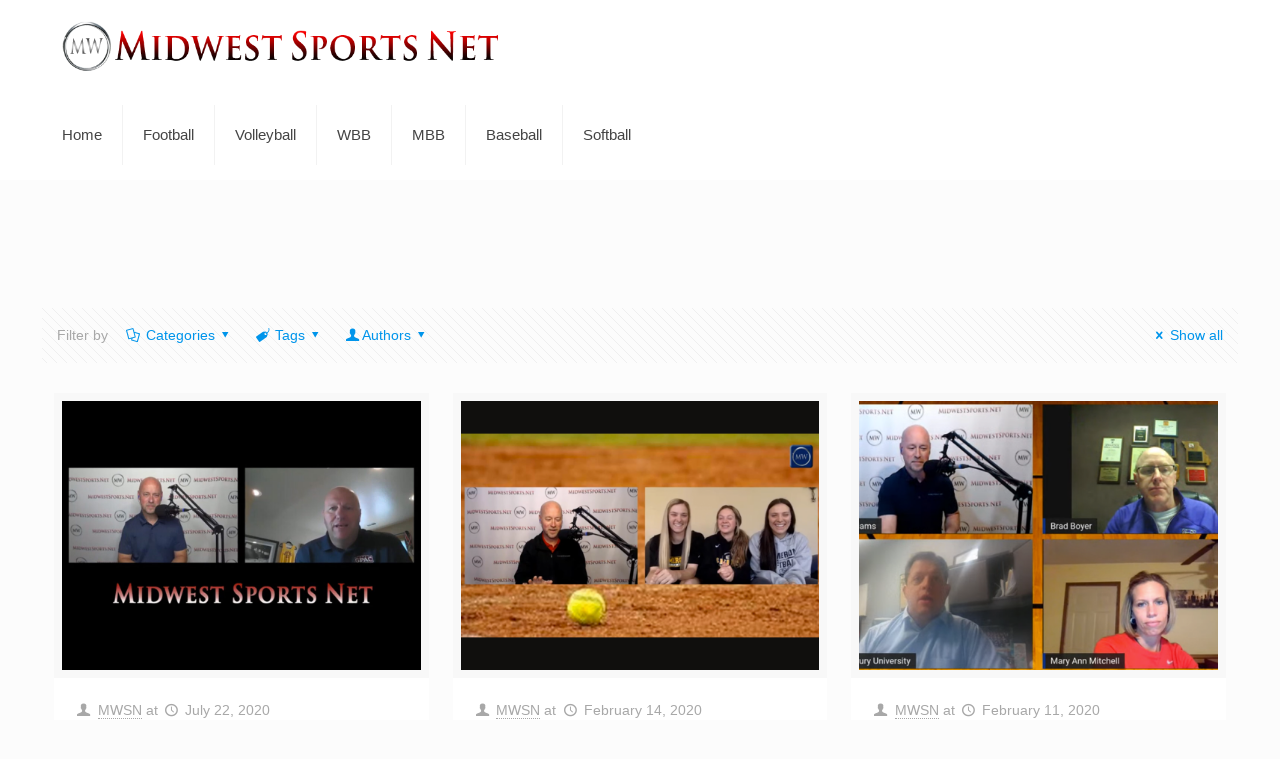

--- FILE ---
content_type: text/html; charset=UTF-8
request_url: https://midwestsports.net/category/the-summit/
body_size: 26481
content:
<!DOCTYPE html>
<html class="no-js" lang="en-US" itemscope itemtype="https://schema.org/WebPage">

<!-- head -->
<head>

<!-- meta -->
<meta charset="UTF-8" />
<meta name="viewport" content="width=device-width, initial-scale=1, maximum-scale=1" />
<meta name="description" content="Sports news for Arkansas, Kansas, Iowa, Missouri, Nebraska and Oklahoma" />
<link rel="alternate" hreflang="en-us" href="https://midwestsports.net/the-summit-corey-westra-gpac-commissioner/" />

<link rel="shortcut icon" href="https://midwestsports.net/wp-content/uploads/2019/01/MWMidwestLogowScriptMar2018.png" />
<link rel="apple-touch-icon" href="https://midwestsports.net/wp-content/uploads/2019/01/MWMidwestLogowScriptMar2018.png" />

<!-- wp_head() -->
<!-- script | dynamic -->
<script id="mfn-dnmc-config-js">
//<![CDATA[
window.mfn = {mobile_init:1240,nicescroll:40,parallax:"translate3d",responsive:1,retina_js:0};
window.mfn_lightbox = {disable:false,disableMobile:false,title:false,};
window.mfn_sliders = {blog:0,clients:0,offer:0,portfolio:0,shop:0,slider:0,testimonials:0};
//]]>
</script>
<meta name='robots' content='index, follow, max-image-preview:large, max-snippet:-1, max-video-preview:-1' />

	<!-- This site is optimized with the Yoast SEO plugin v26.8 - https://yoast.com/product/yoast-seo-wordpress/ -->
	<title>The Summit Archives - Midwest Sports Net</title>
	<link rel="canonical" href="https://midwestsports.net/category/the-summit/" />
	<meta property="og:locale" content="en_US" />
	<meta property="og:type" content="article" />
	<meta property="og:title" content="The Summit Archives - Midwest Sports Net" />
	<meta property="og:url" content="https://midwestsports.net/category/the-summit/" />
	<meta property="og:site_name" content="Midwest Sports Net" />
	<meta name="twitter:card" content="summary_large_image" />
	<script type="application/ld+json" class="yoast-schema-graph">{"@context":"https://schema.org","@graph":[{"@type":"CollectionPage","@id":"https://midwestsports.net/category/the-summit/","url":"https://midwestsports.net/category/the-summit/","name":"The Summit Archives - Midwest Sports Net","isPartOf":{"@id":"https://midwestsports.net/#website"},"primaryImageOfPage":{"@id":"https://midwestsports.net/category/the-summit/#primaryimage"},"image":{"@id":"https://midwestsports.net/category/the-summit/#primaryimage"},"thumbnailUrl":"https://midwestsports.net/wp-content/uploads/2020/07/Summit-200722.jpg","breadcrumb":{"@id":"https://midwestsports.net/category/the-summit/#breadcrumb"},"inLanguage":"en-US"},{"@type":"ImageObject","inLanguage":"en-US","@id":"https://midwestsports.net/category/the-summit/#primaryimage","url":"https://midwestsports.net/wp-content/uploads/2020/07/Summit-200722.jpg","contentUrl":"https://midwestsports.net/wp-content/uploads/2020/07/Summit-200722.jpg","width":1200,"height":900},{"@type":"BreadcrumbList","@id":"https://midwestsports.net/category/the-summit/#breadcrumb","itemListElement":[{"@type":"ListItem","position":1,"name":"Home","item":"https://midwestsports.net/"},{"@type":"ListItem","position":2,"name":"The Summit"}]},{"@type":"WebSite","@id":"https://midwestsports.net/#website","url":"https://midwestsports.net/","name":"Midwest Sports Net","description":"Sports news for Arkansas, Illinois, Iowa, Kansas, Missouri, Nebraska, Oklahoma and more","potentialAction":[{"@type":"SearchAction","target":{"@type":"EntryPoint","urlTemplate":"https://midwestsports.net/?s={search_term_string}"},"query-input":{"@type":"PropertyValueSpecification","valueRequired":true,"valueName":"search_term_string"}}],"inLanguage":"en-US"}]}</script>
	<!-- / Yoast SEO plugin. -->


<link rel="alternate" type="application/rss+xml" title="Midwest Sports Net &raquo; Feed" href="https://midwestsports.net/feed/" />
<link rel="alternate" type="application/rss+xml" title="Midwest Sports Net &raquo; Comments Feed" href="https://midwestsports.net/comments/feed/" />
<link rel="alternate" type="application/rss+xml" title="Midwest Sports Net &raquo; The Summit Category Feed" href="https://midwestsports.net/category/the-summit/feed/" />
<style id='wp-img-auto-sizes-contain-inline-css' type='text/css'>
img:is([sizes=auto i],[sizes^="auto," i]){contain-intrinsic-size:3000px 1500px}
/*# sourceURL=wp-img-auto-sizes-contain-inline-css */
</style>
<link rel='stylesheet' id='layerslider-css' href='https://midwestsports.net/wp-content/plugins/LayerSlider/static/layerslider/css/layerslider.css?ver=6.7.6' type='text/css' media='all' />
<style id='wp-emoji-styles-inline-css' type='text/css'>

	img.wp-smiley, img.emoji {
		display: inline !important;
		border: none !important;
		box-shadow: none !important;
		height: 1em !important;
		width: 1em !important;
		margin: 0 0.07em !important;
		vertical-align: -0.1em !important;
		background: none !important;
		padding: 0 !important;
	}
/*# sourceURL=wp-emoji-styles-inline-css */
</style>
<style id='wp-block-library-inline-css' type='text/css'>
:root{--wp-block-synced-color:#7a00df;--wp-block-synced-color--rgb:122,0,223;--wp-bound-block-color:var(--wp-block-synced-color);--wp-editor-canvas-background:#ddd;--wp-admin-theme-color:#007cba;--wp-admin-theme-color--rgb:0,124,186;--wp-admin-theme-color-darker-10:#006ba1;--wp-admin-theme-color-darker-10--rgb:0,107,160.5;--wp-admin-theme-color-darker-20:#005a87;--wp-admin-theme-color-darker-20--rgb:0,90,135;--wp-admin-border-width-focus:2px}@media (min-resolution:192dpi){:root{--wp-admin-border-width-focus:1.5px}}.wp-element-button{cursor:pointer}:root .has-very-light-gray-background-color{background-color:#eee}:root .has-very-dark-gray-background-color{background-color:#313131}:root .has-very-light-gray-color{color:#eee}:root .has-very-dark-gray-color{color:#313131}:root .has-vivid-green-cyan-to-vivid-cyan-blue-gradient-background{background:linear-gradient(135deg,#00d084,#0693e3)}:root .has-purple-crush-gradient-background{background:linear-gradient(135deg,#34e2e4,#4721fb 50%,#ab1dfe)}:root .has-hazy-dawn-gradient-background{background:linear-gradient(135deg,#faaca8,#dad0ec)}:root .has-subdued-olive-gradient-background{background:linear-gradient(135deg,#fafae1,#67a671)}:root .has-atomic-cream-gradient-background{background:linear-gradient(135deg,#fdd79a,#004a59)}:root .has-nightshade-gradient-background{background:linear-gradient(135deg,#330968,#31cdcf)}:root .has-midnight-gradient-background{background:linear-gradient(135deg,#020381,#2874fc)}:root{--wp--preset--font-size--normal:16px;--wp--preset--font-size--huge:42px}.has-regular-font-size{font-size:1em}.has-larger-font-size{font-size:2.625em}.has-normal-font-size{font-size:var(--wp--preset--font-size--normal)}.has-huge-font-size{font-size:var(--wp--preset--font-size--huge)}.has-text-align-center{text-align:center}.has-text-align-left{text-align:left}.has-text-align-right{text-align:right}.has-fit-text{white-space:nowrap!important}#end-resizable-editor-section{display:none}.aligncenter{clear:both}.items-justified-left{justify-content:flex-start}.items-justified-center{justify-content:center}.items-justified-right{justify-content:flex-end}.items-justified-space-between{justify-content:space-between}.screen-reader-text{border:0;clip-path:inset(50%);height:1px;margin:-1px;overflow:hidden;padding:0;position:absolute;width:1px;word-wrap:normal!important}.screen-reader-text:focus{background-color:#ddd;clip-path:none;color:#444;display:block;font-size:1em;height:auto;left:5px;line-height:normal;padding:15px 23px 14px;text-decoration:none;top:5px;width:auto;z-index:100000}html :where(.has-border-color){border-style:solid}html :where([style*=border-top-color]){border-top-style:solid}html :where([style*=border-right-color]){border-right-style:solid}html :where([style*=border-bottom-color]){border-bottom-style:solid}html :where([style*=border-left-color]){border-left-style:solid}html :where([style*=border-width]){border-style:solid}html :where([style*=border-top-width]){border-top-style:solid}html :where([style*=border-right-width]){border-right-style:solid}html :where([style*=border-bottom-width]){border-bottom-style:solid}html :where([style*=border-left-width]){border-left-style:solid}html :where(img[class*=wp-image-]){height:auto;max-width:100%}:where(figure){margin:0 0 1em}html :where(.is-position-sticky){--wp-admin--admin-bar--position-offset:var(--wp-admin--admin-bar--height,0px)}@media screen and (max-width:600px){html :where(.is-position-sticky){--wp-admin--admin-bar--position-offset:0px}}

/*# sourceURL=wp-block-library-inline-css */
</style><style id='global-styles-inline-css' type='text/css'>
:root{--wp--preset--aspect-ratio--square: 1;--wp--preset--aspect-ratio--4-3: 4/3;--wp--preset--aspect-ratio--3-4: 3/4;--wp--preset--aspect-ratio--3-2: 3/2;--wp--preset--aspect-ratio--2-3: 2/3;--wp--preset--aspect-ratio--16-9: 16/9;--wp--preset--aspect-ratio--9-16: 9/16;--wp--preset--color--black: #000000;--wp--preset--color--cyan-bluish-gray: #abb8c3;--wp--preset--color--white: #ffffff;--wp--preset--color--pale-pink: #f78da7;--wp--preset--color--vivid-red: #cf2e2e;--wp--preset--color--luminous-vivid-orange: #ff6900;--wp--preset--color--luminous-vivid-amber: #fcb900;--wp--preset--color--light-green-cyan: #7bdcb5;--wp--preset--color--vivid-green-cyan: #00d084;--wp--preset--color--pale-cyan-blue: #8ed1fc;--wp--preset--color--vivid-cyan-blue: #0693e3;--wp--preset--color--vivid-purple: #9b51e0;--wp--preset--gradient--vivid-cyan-blue-to-vivid-purple: linear-gradient(135deg,rgb(6,147,227) 0%,rgb(155,81,224) 100%);--wp--preset--gradient--light-green-cyan-to-vivid-green-cyan: linear-gradient(135deg,rgb(122,220,180) 0%,rgb(0,208,130) 100%);--wp--preset--gradient--luminous-vivid-amber-to-luminous-vivid-orange: linear-gradient(135deg,rgb(252,185,0) 0%,rgb(255,105,0) 100%);--wp--preset--gradient--luminous-vivid-orange-to-vivid-red: linear-gradient(135deg,rgb(255,105,0) 0%,rgb(207,46,46) 100%);--wp--preset--gradient--very-light-gray-to-cyan-bluish-gray: linear-gradient(135deg,rgb(238,238,238) 0%,rgb(169,184,195) 100%);--wp--preset--gradient--cool-to-warm-spectrum: linear-gradient(135deg,rgb(74,234,220) 0%,rgb(151,120,209) 20%,rgb(207,42,186) 40%,rgb(238,44,130) 60%,rgb(251,105,98) 80%,rgb(254,248,76) 100%);--wp--preset--gradient--blush-light-purple: linear-gradient(135deg,rgb(255,206,236) 0%,rgb(152,150,240) 100%);--wp--preset--gradient--blush-bordeaux: linear-gradient(135deg,rgb(254,205,165) 0%,rgb(254,45,45) 50%,rgb(107,0,62) 100%);--wp--preset--gradient--luminous-dusk: linear-gradient(135deg,rgb(255,203,112) 0%,rgb(199,81,192) 50%,rgb(65,88,208) 100%);--wp--preset--gradient--pale-ocean: linear-gradient(135deg,rgb(255,245,203) 0%,rgb(182,227,212) 50%,rgb(51,167,181) 100%);--wp--preset--gradient--electric-grass: linear-gradient(135deg,rgb(202,248,128) 0%,rgb(113,206,126) 100%);--wp--preset--gradient--midnight: linear-gradient(135deg,rgb(2,3,129) 0%,rgb(40,116,252) 100%);--wp--preset--font-size--small: 13px;--wp--preset--font-size--medium: 20px;--wp--preset--font-size--large: 36px;--wp--preset--font-size--x-large: 42px;--wp--preset--spacing--20: 0.44rem;--wp--preset--spacing--30: 0.67rem;--wp--preset--spacing--40: 1rem;--wp--preset--spacing--50: 1.5rem;--wp--preset--spacing--60: 2.25rem;--wp--preset--spacing--70: 3.38rem;--wp--preset--spacing--80: 5.06rem;--wp--preset--shadow--natural: 6px 6px 9px rgba(0, 0, 0, 0.2);--wp--preset--shadow--deep: 12px 12px 50px rgba(0, 0, 0, 0.4);--wp--preset--shadow--sharp: 6px 6px 0px rgba(0, 0, 0, 0.2);--wp--preset--shadow--outlined: 6px 6px 0px -3px rgb(255, 255, 255), 6px 6px rgb(0, 0, 0);--wp--preset--shadow--crisp: 6px 6px 0px rgb(0, 0, 0);}:where(.is-layout-flex){gap: 0.5em;}:where(.is-layout-grid){gap: 0.5em;}body .is-layout-flex{display: flex;}.is-layout-flex{flex-wrap: wrap;align-items: center;}.is-layout-flex > :is(*, div){margin: 0;}body .is-layout-grid{display: grid;}.is-layout-grid > :is(*, div){margin: 0;}:where(.wp-block-columns.is-layout-flex){gap: 2em;}:where(.wp-block-columns.is-layout-grid){gap: 2em;}:where(.wp-block-post-template.is-layout-flex){gap: 1.25em;}:where(.wp-block-post-template.is-layout-grid){gap: 1.25em;}.has-black-color{color: var(--wp--preset--color--black) !important;}.has-cyan-bluish-gray-color{color: var(--wp--preset--color--cyan-bluish-gray) !important;}.has-white-color{color: var(--wp--preset--color--white) !important;}.has-pale-pink-color{color: var(--wp--preset--color--pale-pink) !important;}.has-vivid-red-color{color: var(--wp--preset--color--vivid-red) !important;}.has-luminous-vivid-orange-color{color: var(--wp--preset--color--luminous-vivid-orange) !important;}.has-luminous-vivid-amber-color{color: var(--wp--preset--color--luminous-vivid-amber) !important;}.has-light-green-cyan-color{color: var(--wp--preset--color--light-green-cyan) !important;}.has-vivid-green-cyan-color{color: var(--wp--preset--color--vivid-green-cyan) !important;}.has-pale-cyan-blue-color{color: var(--wp--preset--color--pale-cyan-blue) !important;}.has-vivid-cyan-blue-color{color: var(--wp--preset--color--vivid-cyan-blue) !important;}.has-vivid-purple-color{color: var(--wp--preset--color--vivid-purple) !important;}.has-black-background-color{background-color: var(--wp--preset--color--black) !important;}.has-cyan-bluish-gray-background-color{background-color: var(--wp--preset--color--cyan-bluish-gray) !important;}.has-white-background-color{background-color: var(--wp--preset--color--white) !important;}.has-pale-pink-background-color{background-color: var(--wp--preset--color--pale-pink) !important;}.has-vivid-red-background-color{background-color: var(--wp--preset--color--vivid-red) !important;}.has-luminous-vivid-orange-background-color{background-color: var(--wp--preset--color--luminous-vivid-orange) !important;}.has-luminous-vivid-amber-background-color{background-color: var(--wp--preset--color--luminous-vivid-amber) !important;}.has-light-green-cyan-background-color{background-color: var(--wp--preset--color--light-green-cyan) !important;}.has-vivid-green-cyan-background-color{background-color: var(--wp--preset--color--vivid-green-cyan) !important;}.has-pale-cyan-blue-background-color{background-color: var(--wp--preset--color--pale-cyan-blue) !important;}.has-vivid-cyan-blue-background-color{background-color: var(--wp--preset--color--vivid-cyan-blue) !important;}.has-vivid-purple-background-color{background-color: var(--wp--preset--color--vivid-purple) !important;}.has-black-border-color{border-color: var(--wp--preset--color--black) !important;}.has-cyan-bluish-gray-border-color{border-color: var(--wp--preset--color--cyan-bluish-gray) !important;}.has-white-border-color{border-color: var(--wp--preset--color--white) !important;}.has-pale-pink-border-color{border-color: var(--wp--preset--color--pale-pink) !important;}.has-vivid-red-border-color{border-color: var(--wp--preset--color--vivid-red) !important;}.has-luminous-vivid-orange-border-color{border-color: var(--wp--preset--color--luminous-vivid-orange) !important;}.has-luminous-vivid-amber-border-color{border-color: var(--wp--preset--color--luminous-vivid-amber) !important;}.has-light-green-cyan-border-color{border-color: var(--wp--preset--color--light-green-cyan) !important;}.has-vivid-green-cyan-border-color{border-color: var(--wp--preset--color--vivid-green-cyan) !important;}.has-pale-cyan-blue-border-color{border-color: var(--wp--preset--color--pale-cyan-blue) !important;}.has-vivid-cyan-blue-border-color{border-color: var(--wp--preset--color--vivid-cyan-blue) !important;}.has-vivid-purple-border-color{border-color: var(--wp--preset--color--vivid-purple) !important;}.has-vivid-cyan-blue-to-vivid-purple-gradient-background{background: var(--wp--preset--gradient--vivid-cyan-blue-to-vivid-purple) !important;}.has-light-green-cyan-to-vivid-green-cyan-gradient-background{background: var(--wp--preset--gradient--light-green-cyan-to-vivid-green-cyan) !important;}.has-luminous-vivid-amber-to-luminous-vivid-orange-gradient-background{background: var(--wp--preset--gradient--luminous-vivid-amber-to-luminous-vivid-orange) !important;}.has-luminous-vivid-orange-to-vivid-red-gradient-background{background: var(--wp--preset--gradient--luminous-vivid-orange-to-vivid-red) !important;}.has-very-light-gray-to-cyan-bluish-gray-gradient-background{background: var(--wp--preset--gradient--very-light-gray-to-cyan-bluish-gray) !important;}.has-cool-to-warm-spectrum-gradient-background{background: var(--wp--preset--gradient--cool-to-warm-spectrum) !important;}.has-blush-light-purple-gradient-background{background: var(--wp--preset--gradient--blush-light-purple) !important;}.has-blush-bordeaux-gradient-background{background: var(--wp--preset--gradient--blush-bordeaux) !important;}.has-luminous-dusk-gradient-background{background: var(--wp--preset--gradient--luminous-dusk) !important;}.has-pale-ocean-gradient-background{background: var(--wp--preset--gradient--pale-ocean) !important;}.has-electric-grass-gradient-background{background: var(--wp--preset--gradient--electric-grass) !important;}.has-midnight-gradient-background{background: var(--wp--preset--gradient--midnight) !important;}.has-small-font-size{font-size: var(--wp--preset--font-size--small) !important;}.has-medium-font-size{font-size: var(--wp--preset--font-size--medium) !important;}.has-large-font-size{font-size: var(--wp--preset--font-size--large) !important;}.has-x-large-font-size{font-size: var(--wp--preset--font-size--x-large) !important;}
/*# sourceURL=global-styles-inline-css */
</style>

<style id='classic-theme-styles-inline-css' type='text/css'>
/*! This file is auto-generated */
.wp-block-button__link{color:#fff;background-color:#32373c;border-radius:9999px;box-shadow:none;text-decoration:none;padding:calc(.667em + 2px) calc(1.333em + 2px);font-size:1.125em}.wp-block-file__button{background:#32373c;color:#fff;text-decoration:none}
/*# sourceURL=/wp-includes/css/classic-themes.min.css */
</style>
<link rel='stylesheet' id='wp-polls-css' href='https://midwestsports.net/wp-content/plugins/wp-polls/polls-css.css?ver=2.77.3' type='text/css' media='all' />
<style id='wp-polls-inline-css' type='text/css'>
.wp-polls .pollbar {
	margin: 1px;
	font-size: 7px;
	line-height: 9px;
	height: 9px;
	background: #ff0000;
	border: 1px solid #000000;
}

/*# sourceURL=wp-polls-inline-css */
</style>
<link rel='stylesheet' id='style-css' href='https://midwestsports.net/wp-content/themes/betheme/style.css?ver=20.8.8.1' type='text/css' media='all' />
<link rel='stylesheet' id='mfn-base-css' href='https://midwestsports.net/wp-content/themes/betheme/css/base.css?ver=20.8.8.1' type='text/css' media='all' />
<link rel='stylesheet' id='mfn-layout-css' href='https://midwestsports.net/wp-content/themes/betheme/css/layout.css?ver=20.8.8.1' type='text/css' media='all' />
<link rel='stylesheet' id='mfn-shortcodes-css' href='https://midwestsports.net/wp-content/themes/betheme/css/shortcodes.css?ver=20.8.8.1' type='text/css' media='all' />
<link rel='stylesheet' id='mfn-animations-css' href='https://midwestsports.net/wp-content/themes/betheme/assets/animations/animations.min.css?ver=20.8.8.1' type='text/css' media='all' />
<link rel='stylesheet' id='mfn-jquery-ui-css' href='https://midwestsports.net/wp-content/themes/betheme/assets/ui/jquery.ui.all.css?ver=20.8.8.1' type='text/css' media='all' />
<link rel='stylesheet' id='mfn-jplayer-css' href='https://midwestsports.net/wp-content/themes/betheme/assets/jplayer/css/jplayer.blue.monday.css?ver=20.8.8.1' type='text/css' media='all' />
<link rel='stylesheet' id='mfn-responsive-css' href='https://midwestsports.net/wp-content/themes/betheme/css/responsive.css?ver=20.8.8.1' type='text/css' media='all' />
<script type="text/javascript" id="layerslider-greensock-js-extra">
/* <![CDATA[ */
var LS_Meta = {"v":"6.7.6"};
//# sourceURL=layerslider-greensock-js-extra
/* ]]> */
</script>
<script type="text/javascript" src="https://midwestsports.net/wp-content/plugins/LayerSlider/static/layerslider/js/greensock.js?ver=1.19.0" id="layerslider-greensock-js"></script>
<script type="text/javascript" src="https://midwestsports.net/wp-includes/js/jquery/jquery.min.js?ver=3.7.1" id="jquery-core-js"></script>
<script type="text/javascript" src="https://midwestsports.net/wp-includes/js/jquery/jquery-migrate.min.js?ver=3.4.1" id="jquery-migrate-js"></script>
<script type="text/javascript" id="jquery-js-after">
/* <![CDATA[ */
jQuery(document).ready(function() {
	jQuery(".97d6f1f3c42dcc1ac61940dd70031d74").click(function() {
		jQuery.post(
			"https://midwestsports.net/wp-admin/admin-ajax.php", {
				"action": "quick_adsense_onpost_ad_click",
				"quick_adsense_onpost_ad_index": jQuery(this).attr("data-index"),
				"quick_adsense_nonce": "44c964fe51",
			}, function(response) { }
		);
	});
});

//# sourceURL=jquery-js-after
/* ]]> */
</script>
<script type="text/javascript" src="https://midwestsports.net/wp-content/plugins/LayerSlider/static/layerslider/js/layerslider.kreaturamedia.jquery.js?ver=6.7.6" id="layerslider-js"></script>
<script type="text/javascript" src="https://midwestsports.net/wp-content/plugins/LayerSlider/static/layerslider/js/layerslider.transitions.js?ver=6.7.6" id="layerslider-transitions-js"></script>
<meta name="generator" content="Powered by LayerSlider 6.7.6 - Multi-Purpose, Responsive, Parallax, Mobile-Friendly Slider Plugin for WordPress." />
<!-- LayerSlider updates and docs at: https://layerslider.kreaturamedia.com -->
<link rel="https://api.w.org/" href="https://midwestsports.net/wp-json/" /><link rel="alternate" title="JSON" type="application/json" href="https://midwestsports.net/wp-json/wp/v2/categories/255" /><link rel="EditURI" type="application/rsd+xml" title="RSD" href="https://midwestsports.net/xmlrpc.php?rsd" />
<meta name="generator" content="WordPress 6.9" />
<!-- Global site tag (gtag.js) - Google Analytics -->
<script async src="https://www.googletagmanager.com/gtag/js?id=UA-115797686-1"></script>
<script>
  window.dataLayer = window.dataLayer || [];
  function gtag(){dataLayer.push(arguments);}
  gtag('js', new Date());

  gtag('config', 'UA-115797686-1');
</script><script type="text/javascript">
(function(url){
	if(/(?:Chrome\/26\.0\.1410\.63 Safari\/537\.31|WordfenceTestMonBot)/.test(navigator.userAgent)){ return; }
	var addEvent = function(evt, handler) {
		if (window.addEventListener) {
			document.addEventListener(evt, handler, false);
		} else if (window.attachEvent) {
			document.attachEvent('on' + evt, handler);
		}
	};
	var removeEvent = function(evt, handler) {
		if (window.removeEventListener) {
			document.removeEventListener(evt, handler, false);
		} else if (window.detachEvent) {
			document.detachEvent('on' + evt, handler);
		}
	};
	var evts = 'contextmenu dblclick drag dragend dragenter dragleave dragover dragstart drop keydown keypress keyup mousedown mousemove mouseout mouseover mouseup mousewheel scroll'.split(' ');
	var logHuman = function() {
		if (window.wfLogHumanRan) { return; }
		window.wfLogHumanRan = true;
		var wfscr = document.createElement('script');
		wfscr.type = 'text/javascript';
		wfscr.async = true;
		wfscr.src = url + '&r=' + Math.random();
		(document.getElementsByTagName('head')[0]||document.getElementsByTagName('body')[0]).appendChild(wfscr);
		for (var i = 0; i < evts.length; i++) {
			removeEvent(evts[i], logHuman);
		}
	};
	for (var i = 0; i < evts.length; i++) {
		addEvent(evts[i], logHuman);
	}
})('//midwestsports.net/?wordfence_lh=1&hid=2573A83F4D97335F83715EA85E414679');
</script><!-- style | background -->
<style id="mfn-dnmc-bg-css">
body:not(.template-slider) #Header_wrapper{background-image:url(https://midwestsports.net/wp-content/uploads/2018/03/MWSN-NWOSU-Test-Pic-1-1.jpg);background-repeat:no-repeat;background-position:center top}
</style>
<!-- style | dynamic -->
<style id="mfn-dnmc-style-css">
@media only screen and (min-width: 1240px){body:not(.header-simple) #Top_bar #menu{display:block!important}.tr-menu #Top_bar #menu{background:none!important}#Top_bar .menu > li > ul.mfn-megamenu{width:984px}#Top_bar .menu > li > ul.mfn-megamenu > li{float:left}#Top_bar .menu > li > ul.mfn-megamenu > li.mfn-megamenu-cols-1{width:100%}#Top_bar .menu > li > ul.mfn-megamenu > li.mfn-megamenu-cols-2{width:50%}#Top_bar .menu > li > ul.mfn-megamenu > li.mfn-megamenu-cols-3{width:33.33%}#Top_bar .menu > li > ul.mfn-megamenu > li.mfn-megamenu-cols-4{width:25%}#Top_bar .menu > li > ul.mfn-megamenu > li.mfn-megamenu-cols-5{width:20%}#Top_bar .menu > li > ul.mfn-megamenu > li.mfn-megamenu-cols-6{width:16.66%}#Top_bar .menu > li > ul.mfn-megamenu > li > ul{display:block!important;position:inherit;left:auto;top:auto;border-width:0 1px 0 0}#Top_bar .menu > li > ul.mfn-megamenu > li:last-child > ul{border:0}#Top_bar .menu > li > ul.mfn-megamenu > li > ul li{width:auto}#Top_bar .menu > li > ul.mfn-megamenu a.mfn-megamenu-title{text-transform:uppercase;font-weight:400;background:none}#Top_bar .menu > li > ul.mfn-megamenu a .menu-arrow{display:none}.menuo-right #Top_bar .menu > li > ul.mfn-megamenu{left:auto;right:0}.menuo-right #Top_bar .menu > li > ul.mfn-megamenu-bg{box-sizing:border-box}#Top_bar .menu > li > ul.mfn-megamenu-bg{padding:20px 166px 20px 20px;background-repeat:no-repeat;background-position:right bottom}.rtl #Top_bar .menu > li > ul.mfn-megamenu-bg{padding-left:166px;padding-right:20px;background-position:left bottom}#Top_bar .menu > li > ul.mfn-megamenu-bg > li{background:none}#Top_bar .menu > li > ul.mfn-megamenu-bg > li a{border:none}#Top_bar .menu > li > ul.mfn-megamenu-bg > li > ul{background:none!important;-webkit-box-shadow:0 0 0 0;-moz-box-shadow:0 0 0 0;box-shadow:0 0 0 0}.mm-vertical #Top_bar .container{position:relative;}.mm-vertical #Top_bar .top_bar_left{position:static;}.mm-vertical #Top_bar .menu > li ul{box-shadow:0 0 0 0 transparent!important;background-image:none;}.mm-vertical #Top_bar .menu > li > ul.mfn-megamenu{width:98%!important;margin:0 1%;padding:20px 0;}.mm-vertical.header-plain #Top_bar .menu > li > ul.mfn-megamenu{width:100%!important;margin:0;}.mm-vertical #Top_bar .menu > li > ul.mfn-megamenu > li{display:table-cell;float:none!important;width:10%;padding:0 15px;border-right:1px solid rgba(0, 0, 0, 0.05);}.mm-vertical #Top_bar .menu > li > ul.mfn-megamenu > li:last-child{border-right-width:0}.mm-vertical #Top_bar .menu > li > ul.mfn-megamenu > li.hide-border{border-right-width:0}.mm-vertical #Top_bar .menu > li > ul.mfn-megamenu > li a{border-bottom-width:0;padding:9px 15px;line-height:120%;}.mm-vertical #Top_bar .menu > li > ul.mfn-megamenu a.mfn-megamenu-title{font-weight:700;}.rtl .mm-vertical #Top_bar .menu > li > ul.mfn-megamenu > li:first-child{border-right-width:0}.rtl .mm-vertical #Top_bar .menu > li > ul.mfn-megamenu > li:last-child{border-right-width:1px}#Header_creative #Top_bar .menu > li > ul.mfn-megamenu{width:980px!important;margin:0;}.header-plain:not(.menuo-right) #Header .top_bar_left{width:auto!important}.header-stack.header-center #Top_bar #menu{display:inline-block!important}.header-simple #Top_bar #menu{display:none;height:auto;width:300px;bottom:auto;top:100%;right:1px;position:absolute;margin:0}.header-simple #Header a.responsive-menu-toggle{display:block;right:10px}.header-simple #Top_bar #menu > ul{width:100%;float:left}.header-simple #Top_bar #menu ul li{width:100%;padding-bottom:0;border-right:0;position:relative}.header-simple #Top_bar #menu ul li a{padding:0 20px;margin:0;display:block;height:auto;line-height:normal;border:none}.header-simple #Top_bar #menu ul li a:after{display:none}.header-simple #Top_bar #menu ul li a span{border:none;line-height:44px;display:inline;padding:0}.header-simple #Top_bar #menu ul li.submenu .menu-toggle{display:block;position:absolute;right:0;top:0;width:44px;height:44px;line-height:44px;font-size:30px;font-weight:300;text-align:center;cursor:pointer;color:#444;opacity:0.33;}.header-simple #Top_bar #menu ul li.submenu .menu-toggle:after{content:"+"}.header-simple #Top_bar #menu ul li.hover > .menu-toggle:after{content:"-"}.header-simple #Top_bar #menu ul li.hover a{border-bottom:0}.header-simple #Top_bar #menu ul.mfn-megamenu li .menu-toggle{display:none}.header-simple #Top_bar #menu ul li ul{position:relative!important;left:0!important;top:0;padding:0;margin:0!important;width:auto!important;background-image:none}.header-simple #Top_bar #menu ul li ul li{width:100%!important;display:block;padding:0;}.header-simple #Top_bar #menu ul li ul li a{padding:0 20px 0 30px}.header-simple #Top_bar #menu ul li ul li a .menu-arrow{display:none}.header-simple #Top_bar #menu ul li ul li a span{padding:0}.header-simple #Top_bar #menu ul li ul li a span:after{display:none!important}.header-simple #Top_bar .menu > li > ul.mfn-megamenu a.mfn-megamenu-title{text-transform:uppercase;font-weight:400}.header-simple #Top_bar .menu > li > ul.mfn-megamenu > li > ul{display:block!important;position:inherit;left:auto;top:auto}.header-simple #Top_bar #menu ul li ul li ul{border-left:0!important;padding:0;top:0}.header-simple #Top_bar #menu ul li ul li ul li a{padding:0 20px 0 40px}.rtl.header-simple #Top_bar #menu{left:1px;right:auto}.rtl.header-simple #Top_bar a.responsive-menu-toggle{left:10px;right:auto}.rtl.header-simple #Top_bar #menu ul li.submenu .menu-toggle{left:0;right:auto}.rtl.header-simple #Top_bar #menu ul li ul{left:auto!important;right:0!important}.rtl.header-simple #Top_bar #menu ul li ul li a{padding:0 30px 0 20px}.rtl.header-simple #Top_bar #menu ul li ul li ul li a{padding:0 40px 0 20px}.menu-highlight #Top_bar .menu > li{margin:0 2px}.menu-highlight:not(.header-creative) #Top_bar .menu > li > a{margin:20px 0;padding:0;-webkit-border-radius:5px;border-radius:5px}.menu-highlight #Top_bar .menu > li > a:after{display:none}.menu-highlight #Top_bar .menu > li > a span:not(.description){line-height:50px}.menu-highlight #Top_bar .menu > li > a span.description{display:none}.menu-highlight.header-stack #Top_bar .menu > li > a{margin:10px 0!important}.menu-highlight.header-stack #Top_bar .menu > li > a span:not(.description){line-height:40px}.menu-highlight.header-transparent #Top_bar .menu > li > a{margin:5px 0}.menu-highlight.header-simple #Top_bar #menu ul li,.menu-highlight.header-creative #Top_bar #menu ul li{margin:0}.menu-highlight.header-simple #Top_bar #menu ul li > a,.menu-highlight.header-creative #Top_bar #menu ul li > a{-webkit-border-radius:0;border-radius:0}.menu-highlight:not(.header-fixed):not(.header-simple) #Top_bar.is-sticky .menu > li > a{margin:10px 0!important;padding:5px 0!important}.menu-highlight:not(.header-fixed):not(.header-simple) #Top_bar.is-sticky .menu > li > a span{line-height:30px!important}.header-modern.menu-highlight.menuo-right .menu_wrapper{margin-right:20px}.menu-line-below #Top_bar .menu > li > a:after{top:auto;bottom:-4px}.menu-line-below #Top_bar.is-sticky .menu > li > a:after{top:auto;bottom:-4px}.menu-line-below-80 #Top_bar:not(.is-sticky) .menu > li > a:after{height:4px;left:10%;top:50%;margin-top:20px;width:80%}.menu-line-below-80-1 #Top_bar:not(.is-sticky) .menu > li > a:after{height:1px;left:10%;top:50%;margin-top:20px;width:80%}.menu-link-color #Top_bar .menu > li > a:after{display:none!important}.menu-arrow-top #Top_bar .menu > li > a:after{background:none repeat scroll 0 0 rgba(0,0,0,0)!important;border-color:#ccc transparent transparent;border-style:solid;border-width:7px 7px 0;display:block;height:0;left:50%;margin-left:-7px;top:0!important;width:0}.menu-arrow-top.header-transparent #Top_bar .menu > li > a:after,.menu-arrow-top.header-plain #Top_bar .menu > li > a:after{display:none}.menu-arrow-top #Top_bar.is-sticky .menu > li > a:after{top:0!important}.menu-arrow-bottom #Top_bar .menu > li > a:after{background:none!important;border-color:transparent transparent #ccc;border-style:solid;border-width:0 7px 7px;display:block;height:0;left:50%;margin-left:-7px;top:auto;bottom:0;width:0}.menu-arrow-bottom.header-transparent #Top_bar .menu > li > a:after,.menu-arrow-bottom.header-plain #Top_bar .menu > li > a:after{display:none}.menu-arrow-bottom #Top_bar.is-sticky .menu > li > a:after{top:auto;bottom:0}.menuo-no-borders #Top_bar .menu > li > a span:not(.description){border-right-width:0}.menuo-no-borders #Header_creative #Top_bar .menu > li > a span{border-bottom-width:0}.menuo-right #Top_bar .menu_wrapper{float:right}.menuo-right.header-stack:not(.header-center) #Top_bar .menu_wrapper{margin-right:150px}body.header-creative{padding-left:50px}body.header-creative.header-open{padding-left:250px}body.error404,body.under-construction,body.template-blank{padding-left:0!important}.header-creative.footer-fixed #Footer,.header-creative.footer-sliding #Footer,.header-creative.footer-stick #Footer.is-sticky{box-sizing:border-box;padding-left:50px;}.header-open.footer-fixed #Footer,.header-open.footer-sliding #Footer,.header-creative.footer-stick #Footer.is-sticky{padding-left:250px;}.header-rtl.header-creative.footer-fixed #Footer,.header-rtl.header-creative.footer-sliding #Footer,.header-rtl.header-creative.footer-stick #Footer.is-sticky{padding-left:0;padding-right:50px;}.header-rtl.header-open.footer-fixed #Footer,.header-rtl.header-open.footer-sliding #Footer,.header-rtl.header-creative.footer-stick #Footer.is-sticky{padding-right:250px;}#Header_creative{background:#fff;position:fixed;width:250px;height:100%;left:-200px;top:0;z-index:9002;-webkit-box-shadow:2px 0 4px 2px rgba(0,0,0,.15);box-shadow:2px 0 4px 2px rgba(0,0,0,.15)}#Header_creative .container{width:100%}#Header_creative .creative-wrapper{opacity:0;margin-right:50px}#Header_creative a.creative-menu-toggle{display:block;width:34px;height:34px;line-height:34px;font-size:22px;text-align:center;position:absolute;top:10px;right:8px;border-radius:3px}.admin-bar #Header_creative a.creative-menu-toggle{top:42px}#Header_creative #Top_bar{position:static;width:100%}#Header_creative #Top_bar .top_bar_left{width:100%!important;float:none}#Header_creative #Top_bar .top_bar_right{width:100%!important;float:none;height:auto;margin-bottom:35px;text-align:center;padding:0 20px;top:0;-webkit-box-sizing:border-box;-moz-box-sizing:border-box;box-sizing:border-box}#Header_creative #Top_bar .top_bar_right:before{display:none}#Header_creative #Top_bar .top_bar_right_wrapper{top:0}#Header_creative #Top_bar .logo{float:none;text-align:center;margin:15px 0}#Header_creative #Top_bar .menu_wrapper{float:none;margin:0 0 30px}#Header_creative #Top_bar .menu > li{width:100%;float:none;position:relative}#Header_creative #Top_bar .menu > li > a{padding:0;text-align:center}#Header_creative #Top_bar .menu > li > a:after{display:none}#Header_creative #Top_bar .menu > li > a span{border-right:0;border-bottom-width:1px;line-height:38px}#Header_creative #Top_bar .menu li ul{left:100%;right:auto;top:0;box-shadow:2px 2px 2px 0 rgba(0,0,0,0.03);-webkit-box-shadow:2px 2px 2px 0 rgba(0,0,0,0.03)}#Header_creative #Top_bar .menu > li > ul.mfn-megamenu{width:700px!important;}#Header_creative #Top_bar .menu > li > ul.mfn-megamenu > li > ul{left:0}#Header_creative #Top_bar .menu li ul li a{padding-top:9px;padding-bottom:8px}#Header_creative #Top_bar .menu li ul li ul{top:0}#Header_creative #Top_bar .menu > li > a span.description{display:block;font-size:13px;line-height:28px!important;clear:both}#Header_creative #Top_bar .search_wrapper{left:100%;top:auto;bottom:0}#Header_creative #Top_bar a#header_cart{display:inline-block;float:none;top:3px}#Header_creative #Top_bar a#search_button{display:inline-block;float:none;top:3px}#Header_creative #Top_bar .wpml-languages{display:inline-block;float:none;top:0}#Header_creative #Top_bar .wpml-languages.enabled:hover a.active{padding-bottom:9px}#Header_creative #Top_bar a.button.action_button{display:inline-block;float:none;top:16px;margin:0}#Header_creative #Top_bar .banner_wrapper{display:block;text-align:center}#Header_creative #Top_bar .banner_wrapper img{max-width:100%;height:auto;display:inline-block}#Header_creative #Action_bar{display:none;position:absolute;bottom:0;top:auto;clear:both;padding:0 20px;box-sizing:border-box}#Header_creative #Action_bar .social{float:none;text-align:center;padding:5px 0 15px}#Header_creative #Action_bar .social li{margin-bottom:2px}#Header_creative .social li a{color:rgba(0,0,0,.5)}#Header_creative .social li a:hover{color:#000}#Header_creative .creative-social{position:absolute;bottom:10px;right:0;width:50px}#Header_creative .creative-social li{display:block;float:none;width:100%;text-align:center;margin-bottom:5px}.header-creative .fixed-nav.fixed-nav-prev{margin-left:50px}.header-creative.header-open .fixed-nav.fixed-nav-prev{margin-left:250px}.menuo-last #Header_creative #Top_bar .menu li.last ul{top:auto;bottom:0}.header-open #Header_creative{left:0}.header-open #Header_creative .creative-wrapper{opacity:1;margin:0!important;}.header-open #Header_creative .creative-menu-toggle,.header-open #Header_creative .creative-social{display:none}.header-open #Header_creative #Action_bar{display:block}body.header-rtl.header-creative{padding-left:0;padding-right:50px}.header-rtl #Header_creative{left:auto;right:-200px}.header-rtl.nice-scroll #Header_creative{margin-right:10px}.header-rtl #Header_creative .creative-wrapper{margin-left:50px;margin-right:0}.header-rtl #Header_creative a.creative-menu-toggle{left:8px;right:auto}.header-rtl #Header_creative .creative-social{left:0;right:auto}.header-rtl #Footer #back_to_top.sticky{right:125px}.header-rtl #popup_contact{right:70px}.header-rtl #Header_creative #Top_bar .menu li ul{left:auto;right:100%}.header-rtl #Header_creative #Top_bar .search_wrapper{left:auto;right:100%;}.header-rtl .fixed-nav.fixed-nav-prev{margin-left:0!important}.header-rtl .fixed-nav.fixed-nav-next{margin-right:50px}body.header-rtl.header-creative.header-open{padding-left:0;padding-right:250px!important}.header-rtl.header-open #Header_creative{left:auto;right:0}.header-rtl.header-open #Footer #back_to_top.sticky{right:325px}.header-rtl.header-open #popup_contact{right:270px}.header-rtl.header-open .fixed-nav.fixed-nav-next{margin-right:250px}#Header_creative.active{left:-1px;}.header-rtl #Header_creative.active{left:auto;right:-1px;}#Header_creative.active .creative-wrapper{opacity:1;margin:0}.header-creative .vc_row[data-vc-full-width]{padding-left:50px}.header-creative.header-open .vc_row[data-vc-full-width]{padding-left:250px}.header-open .vc_parallax .vc_parallax-inner { left:auto; width: calc(100% - 250px); }.header-open.header-rtl .vc_parallax .vc_parallax-inner { left:0; right:auto; }#Header_creative.scroll{height:100%;overflow-y:auto}#Header_creative.scroll:not(.dropdown) .menu li ul{display:none!important}#Header_creative.scroll #Action_bar{position:static}#Header_creative.dropdown{outline:none}#Header_creative.dropdown #Top_bar .menu_wrapper{float:left}#Header_creative.dropdown #Top_bar #menu ul li{position:relative;float:left}#Header_creative.dropdown #Top_bar #menu ul li a:after{display:none}#Header_creative.dropdown #Top_bar #menu ul li a span{line-height:38px;padding:0}#Header_creative.dropdown #Top_bar #menu ul li.submenu .menu-toggle{display:block;position:absolute;right:0;top:0;width:38px;height:38px;line-height:38px;font-size:26px;font-weight:300;text-align:center;cursor:pointer;color:#444;opacity:0.33;}#Header_creative.dropdown #Top_bar #menu ul li.submenu .menu-toggle:after{content:"+"}#Header_creative.dropdown #Top_bar #menu ul li.hover > .menu-toggle:after{content:"-"}#Header_creative.dropdown #Top_bar #menu ul li.hover a{border-bottom:0}#Header_creative.dropdown #Top_bar #menu ul.mfn-megamenu li .menu-toggle{display:none}#Header_creative.dropdown #Top_bar #menu ul li ul{position:relative!important;left:0!important;top:0;padding:0;margin-left:0!important;width:auto!important;background-image:none}#Header_creative.dropdown #Top_bar #menu ul li ul li{width:100%!important}#Header_creative.dropdown #Top_bar #menu ul li ul li a{padding:0 10px;text-align:center}#Header_creative.dropdown #Top_bar #menu ul li ul li a .menu-arrow{display:none}#Header_creative.dropdown #Top_bar #menu ul li ul li a span{padding:0}#Header_creative.dropdown #Top_bar #menu ul li ul li a span:after{display:none!important}#Header_creative.dropdown #Top_bar .menu > li > ul.mfn-megamenu a.mfn-megamenu-title{text-transform:uppercase;font-weight:400}#Header_creative.dropdown #Top_bar .menu > li > ul.mfn-megamenu > li > ul{display:block!important;position:inherit;left:auto;top:auto}#Header_creative.dropdown #Top_bar #menu ul li ul li ul{border-left:0!important;padding:0;top:0}#Header_creative{transition: left .5s ease-in-out, right .5s ease-in-out;}#Header_creative .creative-wrapper{transition: opacity .5s ease-in-out, margin 0s ease-in-out .5s;}#Header_creative.active .creative-wrapper{transition: opacity .5s ease-in-out, margin 0s ease-in-out;}}@media only screen and (min-width: 1240px){#Top_bar.is-sticky{position:fixed!important;width:100%;left:0;top:-60px;height:60px;z-index:701;background:#fff;opacity:.97;filter:alpha(opacity = 97);-webkit-box-shadow:0 2px 5px 0 rgba(0,0,0,0.1);-moz-box-shadow:0 2px 5px 0 rgba(0,0,0,0.1);box-shadow:0 2px 5px 0 rgba(0,0,0,0.1)}.layout-boxed.header-boxed #Top_bar.is-sticky{max-width:1240px;left:50%;-webkit-transform:translateX(-50%);transform:translateX(-50%)}.layout-boxed.header-boxed.nice-scroll #Top_bar.is-sticky{margin-left:-5px}#Top_bar.is-sticky .top_bar_left,#Top_bar.is-sticky .top_bar_right,#Top_bar.is-sticky .top_bar_right:before{background:none}#Top_bar.is-sticky .top_bar_right{top:-4px;height:auto;}#Top_bar.is-sticky .top_bar_right_wrapper{top:15px}.header-plain #Top_bar.is-sticky .top_bar_right_wrapper{top:0}#Top_bar.is-sticky .logo{width:auto;margin:0 30px 0 20px;padding:0}#Top_bar.is-sticky #logo{padding:5px 0!important;height:50px!important;line-height:50px!important}.logo-no-sticky-padding #Top_bar.is-sticky #logo{height:60px!important;line-height:60px!important}#Top_bar.is-sticky #logo img.logo-main{display:none}#Top_bar.is-sticky #logo img.logo-sticky{display:inline;max-height:35px;}#Top_bar.is-sticky .menu_wrapper{clear:none}#Top_bar.is-sticky .menu_wrapper .menu > li > a{padding:15px 0}#Top_bar.is-sticky .menu > li > a,#Top_bar.is-sticky .menu > li > a span{line-height:30px}#Top_bar.is-sticky .menu > li > a:after{top:auto;bottom:-4px}#Top_bar.is-sticky .menu > li > a span.description{display:none}#Top_bar.is-sticky .secondary_menu_wrapper,#Top_bar.is-sticky .banner_wrapper{display:none}.header-overlay #Top_bar.is-sticky{display:none}.sticky-dark #Top_bar.is-sticky{background:rgba(0,0,0,.8)}.sticky-dark #Top_bar.is-sticky #menu{background:rgba(0,0,0,.8)}.sticky-dark #Top_bar.is-sticky .menu > li > a{color:#fff}.sticky-dark #Top_bar.is-sticky .top_bar_right a{color:rgba(255,255,255,.5)}.sticky-dark #Top_bar.is-sticky .wpml-languages a.active,.sticky-dark #Top_bar.is-sticky .wpml-languages ul.wpml-lang-dropdown{background:rgba(0,0,0,0.3);border-color:rgba(0,0,0,0.1)}}@media only screen and (min-width: 768px) and (max-width: 1240px){.header_placeholder{height:0!important}}@media only screen and (max-width: 1239px){#Top_bar #menu{display:none;height:auto;width:300px;bottom:auto;top:100%;right:1px;position:absolute;margin:0}#Top_bar a.responsive-menu-toggle{display:block}#Top_bar #menu > ul{width:100%;float:left}#Top_bar #menu ul li{width:100%;padding-bottom:0;border-right:0;position:relative}#Top_bar #menu ul li a{padding:0 25px;margin:0;display:block;height:auto;line-height:normal;border:none}#Top_bar #menu ul li a:after{display:none}#Top_bar #menu ul li a span{border:none;line-height:44px;display:inline;padding:0}#Top_bar #menu ul li a span.description{margin:0 0 0 5px}#Top_bar #menu ul li.submenu .menu-toggle{display:block;position:absolute;right:15px;top:0;width:44px;height:44px;line-height:44px;font-size:30px;font-weight:300;text-align:center;cursor:pointer;color:#444;opacity:0.33;}#Top_bar #menu ul li.submenu .menu-toggle:after{content:"+"}#Top_bar #menu ul li.hover > .menu-toggle:after{content:"-"}#Top_bar #menu ul li.hover a{border-bottom:0}#Top_bar #menu ul li a span:after{display:none!important}#Top_bar #menu ul.mfn-megamenu li .menu-toggle{display:none}#Top_bar #menu ul li ul{position:relative!important;left:0!important;top:0;padding:0;margin-left:0!important;width:auto!important;background-image:none!important;box-shadow:0 0 0 0 transparent!important;-webkit-box-shadow:0 0 0 0 transparent!important}#Top_bar #menu ul li ul li{width:100%!important}#Top_bar #menu ul li ul li a{padding:0 20px 0 35px}#Top_bar #menu ul li ul li a .menu-arrow{display:none}#Top_bar #menu ul li ul li a span{padding:0}#Top_bar #menu ul li ul li a span:after{display:none!important}#Top_bar .menu > li > ul.mfn-megamenu a.mfn-megamenu-title{text-transform:uppercase;font-weight:400}#Top_bar .menu > li > ul.mfn-megamenu > li > ul{display:block!important;position:inherit;left:auto;top:auto}#Top_bar #menu ul li ul li ul{border-left:0!important;padding:0;top:0}#Top_bar #menu ul li ul li ul li a{padding:0 20px 0 45px}.rtl #Top_bar #menu{left:1px;right:auto}.rtl #Top_bar a.responsive-menu-toggle{left:20px;right:auto}.rtl #Top_bar #menu ul li.submenu .menu-toggle{left:15px;right:auto;border-left:none;border-right:1px solid #eee}.rtl #Top_bar #menu ul li ul{left:auto!important;right:0!important}.rtl #Top_bar #menu ul li ul li a{padding:0 30px 0 20px}.rtl #Top_bar #menu ul li ul li ul li a{padding:0 40px 0 20px}.header-stack .menu_wrapper a.responsive-menu-toggle{position:static!important;margin:11px 0!important}.header-stack .menu_wrapper #menu{left:0;right:auto}.rtl.header-stack #Top_bar #menu{left:auto;right:0}.admin-bar #Header_creative{top:32px}.header-creative.layout-boxed{padding-top:85px}.header-creative.layout-full-width #Wrapper{padding-top:60px}#Header_creative{position:fixed;width:100%;left:0!important;top:0;z-index:1001}#Header_creative .creative-wrapper{display:block!important;opacity:1!important}#Header_creative .creative-menu-toggle,#Header_creative .creative-social{display:none!important;opacity:1!important;filter:alpha(opacity=100)!important}#Header_creative #Top_bar{position:static;width:100%}#Header_creative #Top_bar #logo{height:50px;line-height:50px;padding:5px 0}#Header_creative #Top_bar #logo img.logo-sticky{max-height:40px!important}#Header_creative #logo img.logo-main{display:none}#Header_creative #logo img.logo-sticky{display:inline-block}.logo-no-sticky-padding #Header_creative #Top_bar #logo{height:60px;line-height:60px;padding:0}.logo-no-sticky-padding #Header_creative #Top_bar #logo img.logo-sticky{max-height:60px!important}#Header_creative #Top_bar #header_cart{top:21px}#Header_creative #Top_bar #search_button{top:20px}#Header_creative #Top_bar .wpml-languages{top:11px}#Header_creative #Top_bar .action_button{top:9px}#Header_creative #Top_bar .top_bar_right{height:60px;top:0}#Header_creative #Top_bar .top_bar_right:before{display:none}#Header_creative #Top_bar .top_bar_right_wrapper{top:0}#Header_creative #Action_bar{display:none}#Header_creative.scroll{overflow:visible!important}}#Header_wrapper, #Intro {background-color: #000119;}#Subheader {background-color: rgba(247, 247, 247, 1);}.header-classic #Action_bar, .header-fixed #Action_bar, .header-plain #Action_bar, .header-split #Action_bar, .header-stack #Action_bar {background-color: #292b33;}#Sliding-top {background-color: #545454;}#Sliding-top a.sliding-top-control {border-right-color: #545454;}#Sliding-top.st-center a.sliding-top-control,#Sliding-top.st-left a.sliding-top-control {border-top-color: #545454;}#Footer {background-color: #292b33;}body, ul.timeline_items, .icon_box a .desc, .icon_box a:hover .desc, .feature_list ul li a, .list_item a, .list_item a:hover,.widget_recent_entries ul li a, .flat_box a, .flat_box a:hover, .story_box .desc, .content_slider.carouselul li a .title,.content_slider.flat.description ul li .desc, .content_slider.flat.description ul li a .desc, .post-nav.minimal a i {color: #000000;}.post-nav.minimal a svg {fill: #000000;}.themecolor, .opening_hours .opening_hours_wrapper li span, .fancy_heading_icon .icon_top,.fancy_heading_arrows .icon-right-dir, .fancy_heading_arrows .icon-left-dir, .fancy_heading_line .title,.button-love a.mfn-love, .format-link .post-title .icon-link, .pager-single > span, .pager-single a:hover,.widget_meta ul, .widget_pages ul, .widget_rss ul, .widget_mfn_recent_comments ul li:after, .widget_archive ul,.widget_recent_comments ul li:after, .widget_nav_menu ul, .woocommerce ul.products li.product .price, .shop_slider .shop_slider_ul li .item_wrapper .price,.woocommerce-page ul.products li.product .price, .widget_price_filter .price_label .from, .widget_price_filter .price_label .to,.woocommerce ul.product_list_widget li .quantity .amount, .woocommerce .product div.entry-summary .price, .woocommerce .star-rating span,#Error_404 .error_pic i, .style-simple #Filters .filters_wrapper ul li a:hover, .style-simple #Filters .filters_wrapper ul li.current-cat a,.style-simple .quick_fact .title {color: #0095eb;}.themebg,#comments .commentlist > li .reply a.comment-reply-link,#Filters .filters_wrapper ul li a:hover,#Filters .filters_wrapper ul li.current-cat a,.fixed-nav .arrow,.offer_thumb .slider_pagination a:before,.offer_thumb .slider_pagination a.selected:after,.pager .pages a:hover,.pager .pages a.active,.pager .pages span.page-numbers.current,.pager-single span:after,.portfolio_group.exposure .portfolio-item .desc-inner .line,.Recent_posts ul li .desc:after,.Recent_posts ul li .photo .c,.slider_pagination a.selected,.slider_pagination .slick-active a,.slider_pagination a.selected:after,.slider_pagination .slick-active a:after,.testimonials_slider .slider_images,.testimonials_slider .slider_images a:after,.testimonials_slider .slider_images:before,#Top_bar a#header_cart span,.widget_categories ul,.widget_mfn_menu ul li a:hover,.widget_mfn_menu ul li.current-menu-item:not(.current-menu-ancestor) > a,.widget_mfn_menu ul li.current_page_item:not(.current_page_ancestor) > a,.widget_product_categories ul,.widget_recent_entries ul li:after,.woocommerce-account table.my_account_orders .order-number a,.woocommerce-MyAccount-navigation ul li.is-active a,.style-simple .accordion .question:after,.style-simple .faq .question:after,.style-simple .icon_box .desc_wrapper .title:before,.style-simple #Filters .filters_wrapper ul li a:after,.style-simple .article_box .desc_wrapper p:after,.style-simple .sliding_box .desc_wrapper:after,.style-simple .trailer_box:hover .desc,.tp-bullets.simplebullets.round .bullet.selected,.tp-bullets.simplebullets.round .bullet.selected:after,.tparrows.default,.tp-bullets.tp-thumbs .bullet.selected:after{background-color: #0095eb;}.Latest_news ul li .photo, .Recent_posts.blog_news ul li .photo, .style-simple .opening_hours .opening_hours_wrapper li label,.style-simple .timeline_items li:hover h3, .style-simple .timeline_items li:nth-child(even):hover h3,.style-simple .timeline_items li:hover .desc, .style-simple .timeline_items li:nth-child(even):hover,.style-simple .offer_thumb .slider_pagination a.selected {border-color: #0095eb;}a {color: #0095eb;}a:hover {color: #007cc3;}*::-moz-selection {background-color: #0095eb;}*::selection {background-color: #0095eb;}.blockquote p.author span, .counter .desc_wrapper .title, .article_box .desc_wrapper p, .team .desc_wrapper p.subtitle,.pricing-box .plan-header p.subtitle, .pricing-box .plan-header .price sup.period, .chart_box p, .fancy_heading .inside,.fancy_heading_line .slogan, .post-meta, .post-meta a, .post-footer, .post-footer a span.label, .pager .pages a, .button-love a .label,.pager-single a, #comments .commentlist > li .comment-author .says, .fixed-nav .desc .date, .filters_buttons li.label, .Recent_posts ul li a .desc .date,.widget_recent_entries ul li .post-date, .tp_recent_tweets .twitter_time, .widget_price_filter .price_label, .shop-filters .woocommerce-result-count,.woocommerce ul.product_list_widget li .quantity, .widget_shopping_cart ul.product_list_widget li dl, .product_meta .posted_in,.woocommerce .shop_table .product-name .variation > dd, .shipping-calculator-button:after,.shop_slider .shop_slider_ul li .item_wrapper .price del,.testimonials_slider .testimonials_slider_ul li .author span, .testimonials_slider .testimonials_slider_ul li .author span a, .Latest_news ul li .desc_footer,.share-simple-wrapper .icons a {color: #a8a8a8;}h1, h1 a, h1 a:hover, .text-logo #logo { color: #161922; }h2, h2 a, h2 a:hover { color: #161922; }h3, h3 a, h3 a:hover { color: #161922; }h4, h4 a, h4 a:hover, .style-simple .sliding_box .desc_wrapper h4 { color: #161922; }h5, h5 a, h5 a:hover { color: #161922; }h6, h6 a, h6 a:hover,a.content_link .title { color: #161922; }.dropcap, .highlight:not(.highlight_image) {background-color: #0095eb;}a.button, a.tp-button {background-color: #f7f7f7;color: #747474;}.button-stroke a.button, .button-stroke a.button.action_button, .button-stroke a.button .button_icon i, .button-stroke a.tp-button {border-color: #f7f7f7;color: #747474;}.button-stroke a:hover.button, .button-stroke a:hover.tp-button {background-color: #f7f7f7 !important;color: #fff;}a.button_theme, a.tp-button.button_theme,button, input[type="submit"], input[type="reset"], input[type="button"] {background-color: #0095eb;color: #ffffff;}.button-stroke a.button.button_theme:not(.action_button),.button-stroke a.button.button_theme .button_icon i, .button-stroke a.tp-button.button_theme,.button-stroke button, .button-stroke input[type="submit"], .button-stroke input[type="reset"], .button-stroke input[type="button"] {border-color: #0095eb;color: #0095eb !important;}.button-stroke a.button.button_theme:hover, .button-stroke a.tp-button.button_theme:hover,.button-stroke button:hover, .button-stroke input[type="submit"]:hover, .button-stroke input[type="reset"]:hover, .button-stroke input[type="button"]:hover {background-color: #0095eb !important;color: #ffffff !important;}a.mfn-link {color: #656B6F;}a.mfn-link-2 span, a:hover.mfn-link-2 span:before, a.hover.mfn-link-2 span:before, a.mfn-link-5 span, a.mfn-link-8:after, a.mfn-link-8:before {background: #0095eb;}a:hover.mfn-link {color: #0095eb;}a.mfn-link-2 span:before, a:hover.mfn-link-4:before, a:hover.mfn-link-4:after, a.hover.mfn-link-4:before, a.hover.mfn-link-4:after, a.mfn-link-5:before, a.mfn-link-7:after, a.mfn-link-7:before {background: #007cc3;}a.mfn-link-6:before {border-bottom-color: #007cc3;}.woocommerce #respond input#submit,.woocommerce a.button,.woocommerce button.button,.woocommerce input.button,.woocommerce #respond input#submit:hover,.woocommerce a.button:hover,.woocommerce button.button:hover,.woocommerce input.button:hover{background-color: #0095eb;color: #fff;}.woocommerce #respond input#submit.alt,.woocommerce a.button.alt,.woocommerce button.button.alt,.woocommerce input.button.alt,.woocommerce #respond input#submit.alt:hover,.woocommerce a.button.alt:hover,.woocommerce button.button.alt:hover,.woocommerce input.button.alt:hover{background-color: #0095eb;color: #fff;}.woocommerce #respond input#submit.disabled,.woocommerce #respond input#submit:disabled,.woocommerce #respond input#submit[disabled]:disabled,.woocommerce a.button.disabled,.woocommerce a.button:disabled,.woocommerce a.button[disabled]:disabled,.woocommerce button.button.disabled,.woocommerce button.button:disabled,.woocommerce button.button[disabled]:disabled,.woocommerce input.button.disabled,.woocommerce input.button:disabled,.woocommerce input.button[disabled]:disabled{background-color: #0095eb;color: #fff;}.woocommerce #respond input#submit.disabled:hover,.woocommerce #respond input#submit:disabled:hover,.woocommerce #respond input#submit[disabled]:disabled:hover,.woocommerce a.button.disabled:hover,.woocommerce a.button:disabled:hover,.woocommerce a.button[disabled]:disabled:hover,.woocommerce button.button.disabled:hover,.woocommerce button.button:disabled:hover,.woocommerce button.button[disabled]:disabled:hover,.woocommerce input.button.disabled:hover,.woocommerce input.button:disabled:hover,.woocommerce input.button[disabled]:disabled:hover{background-color: #0095eb;color: #fff;}.button-stroke.woocommerce-page #respond input#submit,.button-stroke.woocommerce-page a.button:not(.action_button),.button-stroke.woocommerce-page button.button,.button-stroke.woocommerce-page input.button{border: 2px solid #0095eb !important;color: #0095eb !important;}.button-stroke.woocommerce-page #respond input#submit:hover,.button-stroke.woocommerce-page a.button:not(.action_button):hover,.button-stroke.woocommerce-page button.button:hover,.button-stroke.woocommerce-page input.button:hover{background-color: #0095eb !important;color: #fff !important;}.column_column ul, .column_column ol, .the_content_wrapper ul, .the_content_wrapper ol {color: #737E86;}.hr_color, .hr_color hr, .hr_dots span {color: #0095eb;background: #0095eb;}.hr_zigzag i {color: #0095eb;}.highlight-left:after,.highlight-right:after {background: #0095eb;}@media only screen and (max-width: 767px) {.highlight-left .wrap:first-child,.highlight-right .wrap:last-child {background: #0095eb;}}#Header .top_bar_left, .header-classic #Top_bar, .header-plain #Top_bar, .header-stack #Top_bar, .header-split #Top_bar,.header-fixed #Top_bar, .header-below #Top_bar, #Header_creative, #Top_bar #menu, .sticky-tb-color #Top_bar.is-sticky {background-color: #ffffff;}#Top_bar .wpml-languages a.active, #Top_bar .wpml-languages ul.wpml-lang-dropdown {background-color: #ffffff;}#Top_bar .top_bar_right:before {background-color: #e3e3e3;}#Header .top_bar_right {background-color: #f5f5f5;}#Top_bar .top_bar_right a:not(.action_button) {color: #333333;}#Top_bar .menu > li > a,#Top_bar #menu ul li.submenu .menu-toggle {color: #444444;}#Top_bar .menu > li.current-menu-item > a,#Top_bar .menu > li.current_page_item > a,#Top_bar .menu > li.current-menu-parent > a,#Top_bar .menu > li.current-page-parent > a,#Top_bar .menu > li.current-menu-ancestor > a,#Top_bar .menu > li.current-page-ancestor > a,#Top_bar .menu > li.current_page_ancestor > a,#Top_bar .menu > li.hover > a {color: #0095eb;}#Top_bar .menu > li a:after {background: #0095eb;}.menuo-arrows #Top_bar .menu > li.submenu > a > span:not(.description)::after {border-top-color: #444444;}#Top_bar .menu > li.current-menu-item.submenu > a > span:not(.description)::after,#Top_bar .menu > li.current_page_item.submenu > a > span:not(.description)::after,#Top_bar .menu > li.current-menu-parent.submenu > a > span:not(.description)::after,#Top_bar .menu > li.current-page-parent.submenu > a > span:not(.description)::after,#Top_bar .menu > li.current-menu-ancestor.submenu > a > span:not(.description)::after,#Top_bar .menu > li.current-page-ancestor.submenu > a > span:not(.description)::after,#Top_bar .menu > li.current_page_ancestor.submenu > a > span:not(.description)::after,#Top_bar .menu > li.hover.submenu > a > span:not(.description)::after {border-top-color: #0095eb;}.menu-highlight #Top_bar #menu > ul > li.current-menu-item > a,.menu-highlight #Top_bar #menu > ul > li.current_page_item > a,.menu-highlight #Top_bar #menu > ul > li.current-menu-parent > a,.menu-highlight #Top_bar #menu > ul > li.current-page-parent > a,.menu-highlight #Top_bar #menu > ul > li.current-menu-ancestor > a,.menu-highlight #Top_bar #menu > ul > li.current-page-ancestor > a,.menu-highlight #Top_bar #menu > ul > li.current_page_ancestor > a,.menu-highlight #Top_bar #menu > ul > li.hover > a {background: #F2F2F2;}.menu-arrow-bottom #Top_bar .menu > li > a:after { border-bottom-color: #0095eb;}.menu-arrow-top #Top_bar .menu > li > a:after {border-top-color: #0095eb;}.header-plain #Top_bar .menu > li.current-menu-item > a,.header-plain #Top_bar .menu > li.current_page_item > a,.header-plain #Top_bar .menu > li.current-menu-parent > a,.header-plain #Top_bar .menu > li.current-page-parent > a,.header-plain #Top_bar .menu > li.current-menu-ancestor > a,.header-plain #Top_bar .menu > li.current-page-ancestor > a,.header-plain #Top_bar .menu > li.current_page_ancestor > a,.header-plain #Top_bar .menu > li.hover > a,.header-plain #Top_bar a:hover#header_cart,.header-plain #Top_bar a:hover#search_button,.header-plain #Top_bar .wpml-languages:hover,.header-plain #Top_bar .wpml-languages ul.wpml-lang-dropdown {background: #F2F2F2;color: #0095eb;}.header-plain #Top_bar,.header-plain #Top_bar .menu > li > a span:not(.description),.header-plain #Top_bar a#header_cart,.header-plain #Top_bar a#search_button,.header-plain #Top_bar .wpml-languages,.header-plain #Top_bar a.button.action_button {border-color: #F2F2F2;}#Top_bar .menu > li ul {background-color: #F2F2F2;}#Top_bar .menu > li ul li a {color: #5f5f5f;}#Top_bar .menu > li ul li a:hover,#Top_bar .menu > li ul li.hover > a {color: #2e2e2e;}#Top_bar .search_wrapper {background: #0095eb;}.overlay-menu-toggle {color: #0095eb !important;background: transparent;}#Overlay {background: rgba(0, 149, 235, 0.95);}#overlay-menu ul li a, .header-overlay .overlay-menu-toggle.focus {color: #FFFFFF;}#overlay-menu ul li.current-menu-item > a,#overlay-menu ul li.current_page_item > a,#overlay-menu ul li.current-menu-parent > a,#overlay-menu ul li.current-page-parent > a,#overlay-menu ul li.current-menu-ancestor > a,#overlay-menu ul li.current-page-ancestor > a,#overlay-menu ul li.current_page_ancestor > a {color: #B1DCFB;}#Top_bar .responsive-menu-toggle,#Header_creative .creative-menu-toggle,#Header_creative .responsive-menu-toggle {color: #0095eb;background: transparent;}#Side_slide{background-color: #191919;border-color: #191919; }#Side_slide,#Side_slide .search-wrapper input.field,#Side_slide a:not(.button),#Side_slide #menu ul li.submenu .menu-toggle{color: #A6A6A6;}#Side_slide a:not(.button):hover,#Side_slide a.active,#Side_slide #menu ul li.hover > .menu-toggle{color: #FFFFFF;}#Side_slide #menu ul li.current-menu-item > a,#Side_slide #menu ul li.current_page_item > a,#Side_slide #menu ul li.current-menu-parent > a,#Side_slide #menu ul li.current-page-parent > a,#Side_slide #menu ul li.current-menu-ancestor > a,#Side_slide #menu ul li.current-page-ancestor > a,#Side_slide #menu ul li.current_page_ancestor > a,#Side_slide #menu ul li.hover > a,#Side_slide #menu ul li:hover > a{color: #FFFFFF;}#Action_bar .contact_details{color: #bbbbbb}#Action_bar .contact_details a{color: #0095eb}#Action_bar .contact_details a:hover{color: #007cc3}#Action_bar .social li a,#Header_creative .social li a,#Action_bar .social-menu a{color: #bbbbbb}#Action_bar .social li a:hover,#Header_creative .social li a:hover,#Action_bar .social-menu a:hover{color: #FFFFFF}#Subheader .title{color: #444444;}#Subheader ul.breadcrumbs li, #Subheader ul.breadcrumbs li a{color: rgba(68, 68, 68, 0.6);}#Footer, #Footer .widget_recent_entries ul li a {color: #cccccc;}#Footer a {color: #0095eb;}#Footer a:hover {color: #007cc3;}#Footer h1, #Footer h1 a, #Footer h1 a:hover,#Footer h2, #Footer h2 a, #Footer h2 a:hover,#Footer h3, #Footer h3 a, #Footer h3 a:hover,#Footer h4, #Footer h4 a, #Footer h4 a:hover,#Footer h5, #Footer h5 a, #Footer h5 a:hover,#Footer h6, #Footer h6 a, #Footer h6 a:hover {color: #ffffff;}#Footer .themecolor, #Footer .widget_meta ul, #Footer .widget_pages ul, #Footer .widget_rss ul, #Footer .widget_mfn_recent_comments ul li:after, #Footer .widget_archive ul,#Footer .widget_recent_comments ul li:after, #Footer .widget_nav_menu ul, #Footer .widget_price_filter .price_label .from, #Footer .widget_price_filter .price_label .to,#Footer .star-rating span {color: #0095eb;}#Footer .themebg, #Footer .widget_categories ul, #Footer .Recent_posts ul li .desc:after, #Footer .Recent_posts ul li .photo .c,#Footer .widget_recent_entries ul li:after, #Footer .widget_mfn_menu ul li a:hover, #Footer .widget_product_categories ul {background-color: #0095eb;}#Footer .Recent_posts ul li a .desc .date, #Footer .widget_recent_entries ul li .post-date, #Footer .tp_recent_tweets .twitter_time,#Footer .widget_price_filter .price_label, #Footer .shop-filters .woocommerce-result-count, #Footer ul.product_list_widget li .quantity,#Footer .widget_shopping_cart ul.product_list_widget li dl {color: #a8a8a8;}#Footer .footer_copy .social li a,#Footer .footer_copy .social-menu a{color: #65666C;}#Footer .footer_copy .social li a:hover,#Footer .footer_copy .social-menu a:hover{color: #FFFFFF;}a#back_to_top.button.button_js,#popup_contact > a.button{color: #65666C;background:transparent;-webkit-box-shadow:none;box-shadow:none;}a#back_to_top.button.button_js:after,#popup_contact > a.button:after{display:none;}#Sliding-top, #Sliding-top .widget_recent_entries ul li a {color: #cccccc;}#Sliding-top a {color: #0095eb;}#Sliding-top a:hover {color: #007cc3;}#Sliding-top h1, #Sliding-top h1 a, #Sliding-top h1 a:hover,#Sliding-top h2, #Sliding-top h2 a, #Sliding-top h2 a:hover,#Sliding-top h3, #Sliding-top h3 a, #Sliding-top h3 a:hover,#Sliding-top h4, #Sliding-top h4 a, #Sliding-top h4 a:hover,#Sliding-top h5, #Sliding-top h5 a, #Sliding-top h5 a:hover,#Sliding-top h6, #Sliding-top h6 a, #Sliding-top h6 a:hover {color: #ffffff;}#Sliding-top .themecolor, #Sliding-top .widget_meta ul, #Sliding-top .widget_pages ul, #Sliding-top .widget_rss ul, #Sliding-top .widget_mfn_recent_comments ul li:after, #Sliding-top .widget_archive ul,#Sliding-top .widget_recent_comments ul li:after, #Sliding-top .widget_nav_menu ul, #Sliding-top .widget_price_filter .price_label .from, #Sliding-top .widget_price_filter .price_label .to,#Sliding-top .star-rating span {color: #0095eb;}#Sliding-top .themebg, #Sliding-top .widget_categories ul, #Sliding-top .Recent_posts ul li .desc:after, #Sliding-top .Recent_posts ul li .photo .c,#Sliding-top .widget_recent_entries ul li:after, #Sliding-top .widget_mfn_menu ul li a:hover, #Sliding-top .widget_product_categories ul {background-color: #0095eb;}#Sliding-top .Recent_posts ul li a .desc .date, #Sliding-top .widget_recent_entries ul li .post-date, #Sliding-top .tp_recent_tweets .twitter_time,#Sliding-top .widget_price_filter .price_label, #Sliding-top .shop-filters .woocommerce-result-count, #Sliding-top ul.product_list_widget li .quantity,#Sliding-top .widget_shopping_cart ul.product_list_widget li dl {color: #a8a8a8;}blockquote, blockquote a, blockquote a:hover {color: #444444;}.image_frame .image_wrapper .image_links,.portfolio_group.masonry-hover .portfolio-item .masonry-hover-wrapper .hover-desc {background: rgba(0, 149, 235, 0.8);}.masonry.tiles .post-item .post-desc-wrapper .post-desc .post-title:after,.masonry.tiles .post-item.no-img,.masonry.tiles .post-item.format-quote,.blog-teaser li .desc-wrapper .desc .post-title:after,.blog-teaser li.no-img,.blog-teaser li.format-quote {background: #0095eb;}.image_frame .image_wrapper .image_links a {color: #ffffff;}.image_frame .image_wrapper .image_links a:hover {background: #ffffff;color: #0095eb;}.image_frame {border-color: #f8f8f8;}.image_frame .image_wrapper .mask::after {background: rgba(255, 255, 255, 0.4);}.sliding_box .desc_wrapper {background: #0095eb;}.sliding_box .desc_wrapper:after {border-bottom-color: #0095eb;}.counter .icon_wrapper i {color: #0095eb;}.quick_fact .number-wrapper {color: #0095eb;}.progress_bars .bars_list li .bar .progress {background-color: #0095eb;}a:hover.icon_bar {color: #0095eb !important;}a.content_link, a:hover.content_link {color: #0095eb;}a.content_link:before {border-bottom-color: #0095eb;}a.content_link:after {border-color: #0095eb;}.get_in_touch, .infobox {background-color: #0095eb;}.google-map-contact-wrapper .get_in_touch:after {border-top-color: #0095eb;}.timeline_items li h3:before,.timeline_items:after,.timeline .post-item:before {border-color: #0095eb;}.how_it_works .image .number {background: #0095eb;}.trailer_box .desc .subtitle,.trailer_box.plain .desc .line {background-color: #0095eb;}.trailer_box.plain .desc .subtitle {color: #0095eb;}.icon_box .icon_wrapper, .icon_box a .icon_wrapper,.style-simple .icon_box:hover .icon_wrapper {color: #0095eb;}.icon_box:hover .icon_wrapper:before,.icon_box a:hover .icon_wrapper:before {background-color: #0095eb;}ul.clients.clients_tiles li .client_wrapper:hover:before {background: #0095eb;}ul.clients.clients_tiles li .client_wrapper:after {border-bottom-color: #0095eb;}.list_item.lists_1 .list_left {background-color: #0095eb;}.list_item .list_left {color: #0095eb;}.feature_list ul li .icon i {color: #0095eb;}.feature_list ul li:hover,.feature_list ul li:hover a {background: #0095eb;}.ui-tabs .ui-tabs-nav li.ui-state-active a,.accordion .question.active .title > .acc-icon-plus,.accordion .question.active .title > .acc-icon-minus,.faq .question.active .title > .acc-icon-plus,.faq .question.active .title,.accordion .question.active .title {color: #0095eb;}.ui-tabs .ui-tabs-nav li.ui-state-active a:after {background: #0095eb;}body.table-hover:not(.woocommerce-page) table tr:hover td {background: #0095eb;}.pricing-box .plan-header .price sup.currency,.pricing-box .plan-header .price > span {color: #0095eb;}.pricing-box .plan-inside ul li .yes {background: #0095eb;}.pricing-box-box.pricing-box-featured {background: #0095eb;}input[type="date"], input[type="email"], input[type="number"], input[type="password"], input[type="search"], input[type="tel"], input[type="text"], input[type="url"],select, textarea, .woocommerce .quantity input.qty,.dark input[type="email"],.dark input[type="password"],.dark input[type="tel"],.dark input[type="text"],.dark select,.dark textarea{color: #626262;background-color: rgba(255, 255, 255, 1);border-color: #EBEBEB;}::-webkit-input-placeholder {color: #929292;}::-moz-placeholder {color: #929292;}:-ms-input-placeholder {color: #929292;}input[type="date"]:focus, input[type="email"]:focus, input[type="number"]:focus, input[type="password"]:focus, input[type="search"]:focus, input[type="tel"]:focus, input[type="text"]:focus, input[type="url"]:focus, select:focus, textarea:focus {color: #1982c2;background-color: rgba(233, 245, 252, 1) !important;border-color: #d5e5ee;}:focus::-webkit-input-placeholder {color: #929292;}:focus::-moz-placeholder {color: #929292;}.woocommerce span.onsale, .shop_slider .shop_slider_ul li .item_wrapper span.onsale {border-top-color: #0095eb !important;}.woocommerce .widget_price_filter .ui-slider .ui-slider-handle {border-color: #0095eb !important;}@media only screen and ( min-width: 768px ){.header-semi #Top_bar:not(.is-sticky) {background-color: rgba(255, 255, 255, 0.8);}}@media only screen and ( max-width: 767px ){#Top_bar{background: #ffffff !important;}#Action_bar{background: #FFFFFF !important;}#Action_bar .contact_details{color: #222222}#Action_bar .contact_details a{color: #0095eb}#Action_bar .contact_details a:hover{color: #007cc3}#Action_bar .social li a,#Action_bar .social-menu a{color: #bbbbbb}#Action_bar .social li a:hover,#Action_bar .social-menu a:hover{color: #777777}}html { background-color: #FCFCFC;}#Wrapper, #Content { background-color: #FCFCFC;}body, button, span.date_label, .timeline_items li h3 span, input[type="submit"], input[type="reset"], input[type="button"],input[type="text"], input[type="password"], input[type="tel"], input[type="email"], textarea, select, .offer_li .title h3 {font-family: "Arial", Arial, Tahoma, sans-serif;}#menu > ul > li > a, .action_button, #overlay-menu ul li a {font-family: "Arial", Arial, Tahoma, sans-serif;}#Subheader .title {font-family: "Arial", Arial, Tahoma, sans-serif;}h1, h2, h3, h4, .text-logo #logo {font-family: "Arial", Arial, Tahoma, sans-serif;}h5, h6 {font-family: "Arial", Arial, Tahoma, sans-serif;}blockquote {font-family: "Arial", Arial, Tahoma, sans-serif;}.chart_box .chart .num, .counter .desc_wrapper .number-wrapper, .how_it_works .image .number,.pricing-box .plan-header .price, .quick_fact .number-wrapper, .woocommerce .product div.entry-summary .price {font-family: "Arial", Arial, Tahoma, sans-serif;}body {font-size: 14px;line-height: 25px;font-weight: 400;letter-spacing: 0px;}big,.big {font-size: 16px;line-height: 28px;font-weight: 400;letter-spacing: 0px;}#menu > ul > li > a, a.button.action_button, #overlay-menu ul li a{font-size: 15px;font-weight: 400;letter-spacing: 0px;}#overlay-menu ul li a{line-height: 22.5px;}#Subheader .title {font-size: 30px;line-height: 35px;font-weight: 400;letter-spacing: 1px;font-style: italic;}h1, .text-logo #logo { font-size: 48px;line-height: 50px;font-weight: 400;letter-spacing: 0px;}h2 { font-size: 30px;line-height: 34px;font-weight: 300;letter-spacing: 0px;}h3 {font-size: 25px;line-height: 29px;font-weight: 300;letter-spacing: 0px;}h4 {font-size: 21px;line-height: 25px;font-weight: 500;letter-spacing: 0px;}h5 {font-size: 15px;line-height: 25px;font-weight: 700;letter-spacing: 0px;}h6 {font-size: 14px;line-height: 25px;font-weight: 400;letter-spacing: 0px;}#Intro .intro-title { font-size: 70px;line-height: 70px;font-weight: 400;letter-spacing: 0px;}@media only screen and (min-width: 768px) and (max-width: 959px){body {font-size: 13px;line-height: 21px;}big,.big {font-size: 14px;line-height: 24px;}#menu > ul > li > a, a.button.action_button, #overlay-menu ul li a {font-size: 13px;}#overlay-menu ul li a{line-height: 19.5px;}#Subheader .title {font-size: 26px;line-height: 30px;}h1, .text-logo #logo { font-size: 41px;line-height: 43px;}h2 { font-size: 26px;line-height: 29px;}h3 {font-size: 21px;line-height: 25px;}h4 {font-size: 18px;line-height: 21px;}h5 {font-size: 13px;line-height: 21px;}h6 {font-size: 13px;line-height: 21px;}#Intro .intro-title { font-size: 60px;line-height: 60px;}blockquote { font-size: 15px;}.chart_box .chart .num { font-size: 45px; line-height: 45px; }.counter .desc_wrapper .number-wrapper { font-size: 45px; line-height: 45px;}.counter .desc_wrapper .title { font-size: 14px; line-height: 18px;}.faq .question .title { font-size: 14px; }.fancy_heading .title { font-size: 38px; line-height: 38px; }.offer .offer_li .desc_wrapper .title h3 { font-size: 32px; line-height: 32px; }.offer_thumb_ul li.offer_thumb_li .desc_wrapper .title h3 {font-size: 32px; line-height: 32px; }.pricing-box .plan-header h2 { font-size: 27px; line-height: 27px; }.pricing-box .plan-header .price > span { font-size: 40px; line-height: 40px; }.pricing-box .plan-header .price sup.currency { font-size: 18px; line-height: 18px; }.pricing-box .plan-header .price sup.period { font-size: 14px; line-height: 14px;}.quick_fact .number { font-size: 80px; line-height: 80px;}.trailer_box .desc h2 { font-size: 27px; line-height: 27px; }.widget > h3 { font-size: 17px; line-height: 20px; }}@media only screen and (min-width: 480px) and (max-width: 767px){body {font-size: 13px;line-height: 19px;}big,.big {font-size: 13px;line-height: 21px;}#menu > ul > li > a, a.button.action_button, #overlay-menu ul li a {font-size: 13px;}#overlay-menu ul li a{line-height: 19.5px;}#Subheader .title {font-size: 23px;line-height: 26px;}h1, .text-logo #logo { font-size: 36px;line-height: 38px;}h2 { font-size: 23px;line-height: 26px;}h3 {font-size: 19px;line-height: 22px;}h4 {font-size: 16px;line-height: 19px;}h5 {font-size: 13px;line-height: 19px;}h6 {font-size: 13px;line-height: 19px;}#Intro .intro-title { font-size: 53px;line-height: 53px;}blockquote { font-size: 14px;}.chart_box .chart .num { font-size: 40px; line-height: 40px; }.counter .desc_wrapper .number-wrapper { font-size: 40px; line-height: 40px;}.counter .desc_wrapper .title { font-size: 13px; line-height: 16px;}.faq .question .title { font-size: 13px; }.fancy_heading .title { font-size: 34px; line-height: 34px; }.offer .offer_li .desc_wrapper .title h3 { font-size: 28px; line-height: 28px; }.offer_thumb_ul li.offer_thumb_li .desc_wrapper .title h3 {font-size: 28px; line-height: 28px; }.pricing-box .plan-header h2 { font-size: 24px; line-height: 24px; }.pricing-box .plan-header .price > span { font-size: 34px; line-height: 34px; }.pricing-box .plan-header .price sup.currency { font-size: 16px; line-height: 16px; }.pricing-box .plan-header .price sup.period { font-size: 13px; line-height: 13px;}.quick_fact .number { font-size: 70px; line-height: 70px;}.trailer_box .desc h2 { font-size: 24px; line-height: 24px; }.widget > h3 { font-size: 16px; line-height: 19px; }}@media only screen and (max-width: 479px){body {font-size: 13px;line-height: 19px;}big,.big {font-size: 13px;line-height: 19px;}#menu > ul > li > a, a.button.action_button, #overlay-menu ul li a {font-size: 13px;}#overlay-menu ul li a{line-height: 19.5px;}#Subheader .title {font-size: 18px;line-height: 21px;}h1, .text-logo #logo { font-size: 29px;line-height: 30px;}h2 { font-size: 18px;line-height: 20px;}h3 {font-size: 15px;line-height: 19px;}h4 {font-size: 13px;line-height: 19px;}h5 {font-size: 13px;line-height: 19px;}h6 {font-size: 13px;line-height: 19px;}#Intro .intro-title { font-size: 42px;line-height: 42px;}blockquote { font-size: 13px;}.chart_box .chart .num { font-size: 35px; line-height: 35px; }.counter .desc_wrapper .number-wrapper { font-size: 35px; line-height: 35px;}.counter .desc_wrapper .title { font-size: 13px; line-height: 26px;}.faq .question .title { font-size: 13px; }.fancy_heading .title { font-size: 30px; line-height: 30px; }.offer .offer_li .desc_wrapper .title h3 { font-size: 26px; line-height: 26px; }.offer_thumb_ul li.offer_thumb_li .desc_wrapper .title h3 {font-size: 26px; line-height: 26px; }.pricing-box .plan-header h2 { font-size: 21px; line-height: 21px; }.pricing-box .plan-header .price > span { font-size: 32px; line-height: 32px; }.pricing-box .plan-header .price sup.currency { font-size: 14px; line-height: 14px; }.pricing-box .plan-header .price sup.period { font-size: 13px; line-height: 13px;}.quick_fact .number { font-size: 60px; line-height: 60px;}.trailer_box .desc h2 { font-size: 21px; line-height: 21px; }.widget > h3 { font-size: 15px; line-height: 18px; }}.with_aside .sidebar.columns {width: 24%;}.with_aside .sections_group {width: 76%;}.aside_both .sidebar.columns {width: 19%;}.aside_both .sidebar.sidebar-1{ margin-left: -81%;}.aside_both .sections_group {width: 62%;margin-left: 19%;}@media only screen and (min-width:1240px){#Wrapper, .with_aside .content_wrapper {max-width: 1240px;}.section_wrapper, .container {max-width: 1220px;}.layout-boxed.header-boxed #Top_bar.is-sticky{max-width: 1240px;}}@media only screen and (max-width: 767px){.section_wrapper,.container,.four.columns .widget-area { max-width: 480px !important; }}#Top_bar #logo,.header-fixed #Top_bar #logo,.header-plain #Top_bar #logo,.header-transparent #Top_bar #logo {height: 60px;line-height: 60px;padding: 15px 0;}.logo-overflow #Top_bar:not(.is-sticky) .logo {height: 90px;}#Top_bar .menu > li > a {padding: 15px 0;}.menu-highlight:not(.header-creative) #Top_bar .menu > li > a {margin: 20px 0;}.header-plain:not(.menu-highlight) #Top_bar .menu > li > a span:not(.description) {line-height: 90px;}.header-fixed #Top_bar .menu > li > a {padding: 30px 0;}#Top_bar .top_bar_right,.header-plain #Top_bar .top_bar_right {height: 90px;}#Top_bar .top_bar_right_wrapper { top: 25px;}.header-plain #Top_bar a#header_cart, .header-plain #Top_bar a#search_button,.header-plain #Top_bar .wpml-languages,.header-plain #Top_bar a.button.action_button {line-height: 90px;}.header-plain #Top_bar .wpml-languages,.header-plain #Top_bar a.button.action_button {height: 90px;}@media only screen and (max-width: 767px){#Top_bar a.responsive-menu-toggle { top: 40px;}.mobile-header-mini #Top_bar #logo{height:50px!important;line-height:50px!important;margin:5px 0;}}.twentytwenty-before-label::before { content: "Before";}.twentytwenty-after-label::before { content: "After";}#Side_slide{right:-250px;width:250px;}.blog-teaser li .desc-wrapper .desc{background-position-y:-1px;}
</style>
</head>

<!-- body -->
<body class="archive category category-the-summit category-255 wp-theme-betheme  color-custom style-default button-default layout-full-width if-zoom hide-love header-classic minimalist-header-no sticky-header sticky-tb-color ab-hide subheader-both-center menu-link-color footer-copy-center mobile-tb-center mobile-side-slide mobile-mini-mr-ll be-20881">

	<!-- mfn_hook_top --><!-- mfn_hook_top -->
	
	
	<!-- #Wrapper -->
	<div id="Wrapper">

		
		
		<!-- #Header_bg -->
		<div id="Header_wrapper" >

			<!-- #Header -->
			<header id="Header">
				


<!-- .header_placeholder 4sticky  -->
<div class="header_placeholder"></div>

<div id="Top_bar" class="loading">

	<div class="container">
		<div class="column one">
		
			<div class="top_bar_left clearfix">
			
				<!-- Logo -->
				<div class="logo"><a id="logo" href="https://midwestsports.net" title="Midwest Sports Net" data-height="60" data-padding="15"><img class="logo-main scale-with-grid" src="https://midwestsports.net/wp-content/uploads/2020/06/Midwest-Sports-Logo-June-2020.png" data-retina="https://midwestsports.net/wp-content/uploads/2020/06/Midwest-Sports-Logo-June-2020.png" data-height="94" alt="Midwest-Sports-Logo-June-2020" /><img class="logo-sticky scale-with-grid" src="https://midwestsports.net/wp-content/uploads/2020/06/Midwest-Sports-Logo-June-2020.png" data-retina="https://midwestsports.net/wp-content/uploads/2020/06/Midwest-Sports-Logo-June-2020.png" data-height="94" alt="Midwest-Sports-Logo-June-2020" /><img class="logo-mobile scale-with-grid" src="https://midwestsports.net/wp-content/uploads/2020/06/Midwest-Sports-Logo-June-2020.png" data-retina="https://midwestsports.net/wp-content/uploads/2020/06/Midwest-Sports-Logo-June-2020.png" data-height="94" alt="Midwest-Sports-Logo-June-2020" /><img class="logo-mobile-sticky scale-with-grid" src="https://midwestsports.net/wp-content/uploads/2020/06/Midwest-Sports-Logo-June-2020.png" data-retina="https://midwestsports.net/wp-content/uploads/2020/06/Midwest-Sports-Logo-June-2020.png" data-height="94" alt="Midwest-Sports-Logo-June-2020" /></a></div>			
				<div class="menu_wrapper">
					<nav id="menu"><ul id="menu-top-menu" class="menu menu-main"><li id="menu-item-91" class="menu-item menu-item-type-post_type menu-item-object-page menu-item-home"><a href="https://midwestsports.net/"><span>Home</span></a></li>
<li id="menu-item-923" class="menu-item menu-item-type-taxonomy menu-item-object-category"><a href="https://midwestsports.net/category/football/"><span>Football</span></a></li>
<li id="menu-item-924" class="menu-item menu-item-type-taxonomy menu-item-object-category"><a href="https://midwestsports.net/category/volleyball/"><span>Volleyball</span></a></li>
<li id="menu-item-925" class="menu-item menu-item-type-taxonomy menu-item-object-category"><a href="https://midwestsports.net/category/womens-basketball/"><span>WBB</span></a></li>
<li id="menu-item-926" class="menu-item menu-item-type-taxonomy menu-item-object-category"><a href="https://midwestsports.net/category/mens-basketball/"><span>MBB</span></a></li>
<li id="menu-item-2188" class="menu-item menu-item-type-taxonomy menu-item-object-category"><a href="https://midwestsports.net/category/baseball/"><span>Baseball</span></a></li>
<li id="menu-item-2189" class="menu-item menu-item-type-taxonomy menu-item-object-category"><a href="https://midwestsports.net/category/softball/"><span>Softball</span></a></li>
</ul></nav><a class="responsive-menu-toggle " href="#"><i class="icon-menu-fine"></i></a>					
				</div>			
				
				<div class="secondary_menu_wrapper">
					<!-- #secondary-menu -->
									</div>
				
				<div class="banner_wrapper">
									</div>
				
				<div class="search_wrapper">
					<!-- #searchform -->
					
					
<form method="get" id="searchform" action="https://midwestsports.net/">
						
		
	<i class="icon_search icon-search-fine"></i>
	<a href="#" class="icon_close"><i class="icon-cancel-fine"></i></a>
	
	<input type="text" class="field" name="s" placeholder="Enter your search" />			
	<input type="submit" class="submit" value="" style="display:none;" />
	
</form>					
				</div>				
				
			</div>
			
						
		</div>
	</div>
</div>							</header>

			
		</div>

		
		<!-- mfn_hook_content_before --><!-- mfn_hook_content_before -->
<!-- #Content -->
<div id="Content">
	<div class="content_wrapper clearfix">

		<!-- .sections_group -->
		<div class="sections_group">
			
			
			<div class="extra_content">
				<div class="section the_content no_content"><div class="section_wrapper"><div class="the_content_wrapper"><div class="97d6f1f3c42dcc1ac61940dd70031d74" data-index="6" style="float: none; margin:10px 0 10px 0; text-align:center;">
<script async src="//pagead2.googlesyndication.com/pagead/js/adsbygoogle.js"></script>
<!-- Above Post Ad 2 -->
<ins class="adsbygoogle"
     style="display:inline-block;width:638px;height:70px"
     data-ad-client="ca-pub-4024319323781499"
     data-ad-slot="8631827568"></ins>
<script>
(adsbygoogle = window.adsbygoogle || []).push({});
</script>
</div>
<!--CusAds0-->
<div style="font-size: 0px; height: 0px; line-height: 0px; margin: 0; padding: 0; clear: both;"></div></div></div></div>			</div>
			
			
						
				<div class="section section-filters">
					<div class="section_wrapper clearfix">
					
											
						<!-- #Filters -->
						<div id="Filters" class="column one ">
						
							<ul class="filters_buttons">
								<li class="label">Filter by</li>
								<li class="categories"><a class="open" href="#"><i class="icon-docs"></i>Categories<i class="icon-down-dir"></i></a></li>
								<li class="tags"><a class="open" href="#"><i class="icon-tag"></i>Tags<i class="icon-down-dir"></i></a></li>
								<li class="authors"><a class="open" href="#"><i class="icon-user"></i>Authors<i class="icon-down-dir"></i></a></li>
								<li class="reset"><a class="close" data-rel="*" href="https://midwestsports.net/blog/"><i class="icon-cancel"></i>Show all</a></li>
							</ul>
							
							<div class="filters_wrapper">
								<ul class="categories">
									<li class="reset-inner"><a data-rel="*" href="https://midwestsports.net/blog/">All</a></li><li><a data-rel=".category-acrobatics-and-tumbling" href="https://midwestsports.net/category/acrobatics-and-tumbling/">Acrobatics and Tumbling</a></li><li><a data-rel=".category-all-american" href="https://midwestsports.net/category/all-american/">All-American</a></li><li><a data-rel=".category-all-mwsn" href="https://midwestsports.net/category/all-mwsn/">All-MWSN</a></li><li><a data-rel=".category-american-midwest" href="https://midwestsports.net/category/american-midwest/">American Midwest</a></li><li><a data-rel=".category-american-rivers" href="https://midwestsports.net/category/american-rivers/">American Rivers</a></li><li><a data-rel=".category-arkansas-baptist" href="https://midwestsports.net/category/arkansas-baptist/">Arkansas Baptist</a></li><li><a data-rel=".category-arkansas-state" href="https://midwestsports.net/category/arkansas-state/">Arkansas State</a></li><li><a data-rel=".category-arkansas-tech" href="https://midwestsports.net/category/arkansas-tech/">Arkansas Tech</a></li><li><a data-rel=".category-arkansas-monticello" href="https://midwestsports.net/category/arkansas-monticello/">Arkansas-Monticello</a></li><li><a data-rel=".category-asn" href="https://midwestsports.net/category/asn/">ASN</a></li><li><a data-rel=".category-baker" href="https://midwestsports.net/category/baker/">Baker</a></li><li><a data-rel=".category-baseball" href="https://midwestsports.net/category/baseball/">Baseball</a></li><li><a data-rel=".category-basketball" href="https://midwestsports.net/category/basketball/">Basketball</a></li><li><a data-rel=".category-benedictine" href="https://midwestsports.net/category/benedictine/">Benedictine</a></li><li><a data-rel=".category-bethel" href="https://midwestsports.net/category/bethel/">Bethel</a></li><li><a data-rel=".category-briar-cliff" href="https://midwestsports.net/category/briar-cliff/">Briar Cliff</a></li><li><a data-rel=".category-cameron" href="https://midwestsports.net/category/cameron/">Cameron</a></li><li><a data-rel=".category-central" href="https://midwestsports.net/category/central/">Central</a></li><li><a data-rel=".category-central-methodist" href="https://midwestsports.net/category/central-methodist/">Central Methodist</a></li><li><a data-rel=".category-central-missouri" href="https://midwestsports.net/category/central-missouri/">Central Missouri</a></li><li><a data-rel=".category-central-oklahoma" href="https://midwestsports.net/category/central-oklahoma/">Central Oklahoma</a></li><li><a data-rel=".category-cheer" href="https://midwestsports.net/category/cheer/">Cheer</a></li><li><a data-rel=".category-clarke" href="https://midwestsports.net/category/clarke/">Clarke</a></li><li><a data-rel=".category-columbia" href="https://midwestsports.net/category/columbia/">Columbia</a></li><li><a data-rel=".category-concordia" href="https://midwestsports.net/category/concordia/">Concordia</a></li><li><a data-rel=".category-continental-athletic-conference" href="https://midwestsports.net/category/continental-athletic-conference/">Continental Athletic Conference</a></li><li><a data-rel=".category-cross-country" href="https://midwestsports.net/category/cross-country/">Cross Country</a></li><li><a data-rel=".category-dakota-wesleyan" href="https://midwestsports.net/category/dakota-wesleyan/">Dakota Wesleyan</a></li><li><a data-rel=".category-dance" href="https://midwestsports.net/category/dance/">Dance</a></li><li><a data-rel=".category-dickinson-state" href="https://midwestsports.net/category/dickinson-state/">Dickinson State</a></li><li><a data-rel=".category-division-i" href="https://midwestsports.net/category/division-i/">Division I</a></li><li><a data-rel=".category-division-ii" href="https://midwestsports.net/category/division-ii/">Division II</a></li><li><a data-rel=".category-division-iii" href="https://midwestsports.net/category/division-iii/">Division III</a></li><li><a data-rel=".category-doane" href="https://midwestsports.net/category/doane/">Doane</a></li><li><a data-rel=".category-dordt" href="https://midwestsports.net/category/dordt/">Dordt</a></li><li><a data-rel=".category-drury" href="https://midwestsports.net/category/drury/">Drury</a></li><li><a data-rel=".category-emporia-state" href="https://midwestsports.net/category/emporia-state/">Emporia State</a></li><li><a data-rel=".category-esports" href="https://midwestsports.net/category/esports/">Esports</a></li><li><a data-rel=".category-feature" href="https://midwestsports.net/category/feature/">Feature</a></li><li><a data-rel=".category-five-things" href="https://midwestsports.net/category/five-things/">Five Things</a></li><li><a data-rel=".category-flag-football" href="https://midwestsports.net/category/flag-football/">Flag Football</a></li><li><a data-rel=".category-football" href="https://midwestsports.net/category/football/">Football</a></li><li><a data-rel=".category-fort-hays-state" href="https://midwestsports.net/category/fort-hays-state/">Fort Hays State</a></li><li><a data-rel=".category-friends" href="https://midwestsports.net/category/friends/">Friends</a></li><li><a data-rel=".category-gac" href="https://midwestsports.net/category/gac/">GAC</a></li><li><a data-rel=".category-gliac" href="https://midwestsports.net/category/gliac/">GLIAC</a></li><li><a data-rel=".category-glvc" href="https://midwestsports.net/category/glvc/">GLVC</a></li><li><a data-rel=".category-golf" href="https://midwestsports.net/category/golf/">Golf</a></li><li><a data-rel=".category-gpac" href="https://midwestsports.net/category/gpac/">GPAC</a></li><li><a data-rel=".category-grand-view" href="https://midwestsports.net/category/grand-view/">Grand View</a></li><li><a data-rel=".category-harding" href="https://midwestsports.net/category/harding/">Harding</a></li><li><a data-rel=".category-hastings" href="https://midwestsports.net/category/hastings/">Hastings</a></li><li><a data-rel=".category-heart-of-america" href="https://midwestsports.net/category/heart-of-america/">Heart of America</a></li><li><a data-rel=".category-henderson-state" href="https://midwestsports.net/category/henderson-state/">Henderson State</a></li><li><a data-rel=".category-high-school" href="https://midwestsports.net/category/high-school/">High School</a></li><li><a data-rel=".category-iiac" href="https://midwestsports.net/category/iiac/">IIAC</a></li><li><a data-rel=".category-iowa-wesleyan" href="https://midwestsports.net/category/iowa-wesleyan/">Iowa Wesleyan</a></li><li><a data-rel=".category-isn" href="https://midwestsports.net/category/isn/">ISN</a></li><li><a data-rel=".category-jamestown" href="https://midwestsports.net/category/jamestown/">Jamestown</a></li><li><a data-rel=".category-john-brown" href="https://midwestsports.net/category/john-brown/">John Brown</a></li><li><a data-rel=".category-kansas-wesleyan" href="https://midwestsports.net/category/kansas-wesleyan/">Kansas Wesleyan</a></li><li><a data-rel=".category-kcac" href="https://midwestsports.net/category/kcac/">KCAC</a></li><li><a data-rel=".category-ksn" href="https://midwestsports.net/category/ksn/">KSN</a></li><li><a data-rel=".category-lacrosse" href="https://midwestsports.net/category/lacrosse/">Lacrosse</a></li><li><a data-rel=".category-lincoln" href="https://midwestsports.net/category/lincoln/">Lincoln</a></li><li><a data-rel=".category-lindenwood" href="https://midwestsports.net/category/lindenwood/">Lindenwood</a></li><li><a data-rel=".category-loras" href="https://midwestsports.net/category/loras/">Loras</a></li><li><a data-rel=".category-lsc" href="https://midwestsports.net/category/lsc/">LSC</a></li><li><a data-rel=".category-maryville" href="https://midwestsports.net/category/maryville/">Maryville</a></li><li><a data-rel=".category-mens-basketball" href="https://midwestsports.net/category/mens-basketball/">Men's Basketball</a></li><li><a data-rel=".category-miaa" href="https://midwestsports.net/category/miaa/">MIAA</a></li><li><a data-rel=".category-mid-america-christian" href="https://midwestsports.net/category/mid-america-christian/">Mid-America Christian</a></li><li><a data-rel=".category-midamerica-nazarene" href="https://midwestsports.net/category/midamerica-nazarene/">MidAmerica Nazarene</a></li><li><a data-rel=".category-midwest-conference" href="https://midwestsports.net/category/midwest-conference/">Midwest Conference</a></li><li><a data-rel=".category-midwest-sports-now" href="https://midwestsports.net/category/midwest-sports-now/">Midwest Sports Now</a></li><li><a data-rel=".category-midwest-sports-saturday" href="https://midwestsports.net/category/midwest-sports-saturday/">Midwest Sports Saturday</a></li><li><a data-rel=".category-minnesota-mankato" href="https://midwestsports.net/category/minnesota-mankato/">Minnesota Mankato</a></li><li><a data-rel=".category-missouri-southern" href="https://midwestsports.net/category/missouri-southern/">Missouri Southern</a></li><li><a data-rel=".category-missouri-western" href="https://midwestsports.net/category/missouri-western/">Missouri Western</a></li><li><a data-rel=".category-missouri-st-louis" href="https://midwestsports.net/category/missouri-st-louis/">Missouri-St. Louis</a></li><li><a data-rel=".category-morningside" href="https://midwestsports.net/category/morningside/">Morningside</a></li><li><a data-rel=".category-msn" href="https://midwestsports.net/category/msn/">MSN</a></li><li><a data-rel=".category-naia" href="https://midwestsports.net/category/naia/">NAIA</a></li><li><a data-rel=".category-nba" href="https://midwestsports.net/category/nba/">NBA</a></li><li><a data-rel=".category-ncaa" href="https://midwestsports.net/category/ncaa/">NCAA</a></li><li><a data-rel=".category-nccaa" href="https://midwestsports.net/category/nccaa/">NCCAA</a></li><li><a data-rel=".category-nebraska-wesleyan" href="https://midwestsports.net/category/nebraska-wesleyan/">Nebraska Wesleyan</a></li><li><a data-rel=".category-nebraska-kearney" href="https://midwestsports.net/category/nebraska-kearney/">Nebraska-Kearney</a></li><li><a data-rel=".category-news" href="https://midwestsports.net/category/news/">News</a></li><li><a data-rel=".category-nfhs" href="https://midwestsports.net/category/nfhs/">NFHS</a></li><li><a data-rel=".category-njcaa" href="https://midwestsports.net/category/njcaa/">NJCAA</a></li><li><a data-rel=".category-north-star" href="https://midwestsports.net/category/north-star/">North Star</a></li><li><a data-rel=".category-northeastern-state" href="https://midwestsports.net/category/northeastern-state/">Northeastern State</a></li><li><a data-rel=".category-northwest-missouri" href="https://midwestsports.net/category/northwest-missouri/">Northwest Missouri</a></li><li><a data-rel=".category-northwestern-oklahoma" href="https://midwestsports.net/category/northwestern-oklahoma/">Northwestern Oklahoma</a></li><li><a data-rel=".category-nsn" href="https://midwestsports.net/category/nsn/">NSN</a></li><li><a data-rel=".category-oklahoma-christian" href="https://midwestsports.net/category/oklahoma-christian/">Oklahoma Christian</a></li><li><a data-rel=".category-oklahoma-city" href="https://midwestsports.net/category/oklahoma-city/">Oklahoma City</a></li><li><a data-rel=".category-oklahoma-panhandle" href="https://midwestsports.net/category/oklahoma-panhandle/">Oklahoma Panhandle</a></li><li><a data-rel=".category-osn" href="https://midwestsports.net/category/osn/">OSN</a></li><li><a data-rel=".category-ouachita" href="https://midwestsports.net/category/ouachita/">Ouachita</a></li><li><a data-rel=".category-park" href="https://midwestsports.net/category/park/">Park</a></li><li><a data-rel=".category-pittsburg-state" href="https://midwestsports.net/category/pittsburg-state/">Pittsburg State</a></li><li><a data-rel=".category-players-of-the-week" href="https://midwestsports.net/category/players-of-the-week/">Players of the Week</a></li><li><a data-rel=".category-podcast" href="https://midwestsports.net/category/podcast/">Podcast</a></li><li><a data-rel=".category-polls" href="https://midwestsports.net/category/polls/">Polls</a></li><li><a data-rel=".category-presentation" href="https://midwestsports.net/category/presentation/">Presentation</a></li><li><a data-rel=".category-rankings" href="https://midwestsports.net/category/rankings/">Rankings</a></li><li><a data-rel=".category-rmac" href="https://midwestsports.net/category/rmac/">RMAC</a></li><li><a data-rel=".category-rogers-state" href="https://midwestsports.net/category/rogers-state/">Rogers State</a></li><li><a data-rel=".category-shawn-bradley" href="https://midwestsports.net/category/shawn-bradley/">Shawn Bradley</a></li><li><a data-rel=".category-soccer" href="https://midwestsports.net/category/soccer/">Soccer</a></li><li><a data-rel=".category-softball" href="https://midwestsports.net/category/softball/">Softball</a></li><li><a data-rel=".category-sooner-athletic-conference" href="https://midwestsports.net/category/sooner-athletic-conference/">Sooner Athletic Conference</a></li><li><a data-rel=".category-southeastern-oklahoma" href="https://midwestsports.net/category/southeastern-oklahoma/">Southeastern Oklahoma</a></li><li><a data-rel=".category-southern-arkansas" href="https://midwestsports.net/category/southern-arkansas/">Southern Arkansas</a></li><li><a data-rel=".category-southern-nazarene" href="https://midwestsports.net/category/southern-nazarene/">Southern Nazarene</a></li><li><a data-rel=".category-southwest-baptist" href="https://midwestsports.net/category/southwest-baptist/">Southwest Baptist</a></li><li><a data-rel=".category-southwestern-kansas" href="https://midwestsports.net/category/southwestern-kansas/">Southwestern Kansas</a></li><li><a data-rel=".category-southwestern-oklahoma" href="https://midwestsports.net/category/southwestern-oklahoma/">Southwestern Oklahoma</a></li><li><a data-rel=".category-st-mary" href="https://midwestsports.net/category/st-mary/">St. Mary</a></li><li><a data-rel=".category-swac" href="https://midwestsports.net/category/swac/">SWAC</a></li><li><a data-rel=".category-tennis" href="https://midwestsports.net/category/tennis/">Tennis</a></li><li><a data-rel=".category-texas-southern" href="https://midwestsports.net/category/texas-southern/">Texas Southern</a></li><li><a data-rel=".category-the-summit" href="https://midwestsports.net/category/the-summit/">The Summit</a></li><li><a data-rel=".category-top-10" href="https://midwestsports.net/category/top-10/">Top 10</a></li><li><a data-rel=".category-top-news" href="https://midwestsports.net/category/top-news/">Top News</a></li><li><a data-rel=".category-track-and-field" href="https://midwestsports.net/category/track-and-field/">Track and Field</a></li><li><a data-rel=".category-truman-state" href="https://midwestsports.net/category/truman-state/">Truman State</a></li><li><a data-rel=".category-uncategorized" href="https://midwestsports.net/category/uncategorized/">Uncategorized</a></li><li><a data-rel=".category-unt-dallas" href="https://midwestsports.net/category/unt-dallas/">UNT Dallas</a></li><li><a data-rel=".category-upper-iowa" href="https://midwestsports.net/category/upper-iowa/">Upper Iowa</a></li><li><a data-rel=".category-usao" href="https://midwestsports.net/category/usao/">USAO</a></li><li><a data-rel=".category-video" href="https://midwestsports.net/category/video/">Video</a></li><li><a data-rel=".category-volleyball" href="https://midwestsports.net/category/volleyball/">Volleyball</a></li><li><a data-rel=".category-waldorf" href="https://midwestsports.net/category/waldorf/">Waldorf</a></li><li><a data-rel=".category-wartburg" href="https://midwestsports.net/category/wartburg/">Wartburg</a></li><li><a data-rel=".category-washburn" href="https://midwestsports.net/category/washburn/">Washburn</a></li><li><a data-rel=".category-washington" href="https://midwestsports.net/category/washington/">Washington</a></li><li><a data-rel=".category-wayland-baptist" href="https://midwestsports.net/category/wayland-baptist/">Wayland Baptist</a></li><li><a data-rel=".category-wayne-state" href="https://midwestsports.net/category/wayne-state/">Wayne State</a></li><li><a data-rel=".category-william-jewell" href="https://midwestsports.net/category/william-jewell/">William Jewell</a></li><li><a data-rel=".category-william-penn" href="https://midwestsports.net/category/william-penn/">William Penn</a></li><li><a data-rel=".category-womens-basketball" href="https://midwestsports.net/category/womens-basketball/">Women's Basketball</a></li><li><a data-rel=".category-wrestling" href="https://midwestsports.net/category/wrestling/">Wrestling</a></li>									<li class="close"><a href="#"><i class="icon-cancel"></i></a></li>
								</ul>
								<ul class="tags">
									<li class="reset-inner"><a data-rel="*" href="https://midwestsports.net/blog/">All</a></li><li><a data-rel=".tag-kingchasing" href="https://midwestsports.net/tag/kingchasing/">#KingChasing</a></li><li><a data-rel=".tag-adam-bohac" href="https://midwestsports.net/tag/adam-bohac/">Adam Bohac</a></li><li><a data-rel=".tag-alex-francis" href="https://midwestsports.net/tag/alex-francis/">Alex Francis</a></li><li><a data-rel=".tag-all-american" href="https://midwestsports.net/tag/all-american/">All-American</a></li><li><a data-rel=".tag-all-district" href="https://midwestsports.net/tag/all-district/">All-District</a></li><li><a data-rel=".tag-all-mwsn" href="https://midwestsports.net/tag/all-mwsn/">All-MWSN</a></li><li><a data-rel=".tag-alvy-early" href="https://midwestsports.net/tag/alvy-early/">Alvy Early</a></li><li><a data-rel=".tag-amc" href="https://midwestsports.net/tag/amc/">AMC</a></li><li><a data-rel=".tag-american-midwest" href="https://midwestsports.net/tag/american-midwest/">American Midwest</a></li><li><a data-rel=".tag-american-rivers" href="https://midwestsports.net/tag/american-rivers/">American Rivers</a></li><li><a data-rel=".tag-andrew-sanders" href="https://midwestsports.net/tag/andrew-sanders/">Andrew Sanders</a></li><li><a data-rel=".tag-aquinas" href="https://midwestsports.net/tag/aquinas/">Aquinas</a></li><li><a data-rel=".tag-arkansas" href="https://midwestsports.net/tag/arkansas/">Arkansas</a></li><li><a data-rel=".tag-arkansas-state" href="https://midwestsports.net/tag/arkansas-state/">Arkansas State</a></li><li><a data-rel=".tag-arkansas-monticello" href="https://midwestsports.net/tag/arkansas-monticello/">Arkansas-Monticello</a></li><li><a data-rel=".tag-ashland" href="https://midwestsports.net/tag/ashland/">Ashland</a></li><li><a data-rel=".tag-athletic-department" href="https://midwestsports.net/tag/athletic-department/">Athletic Department</a></li><li><a data-rel=".tag-athletic-program-of-the-year" href="https://midwestsports.net/tag/athletic-program-of-the-year/">Athletic Program of the Year</a></li><li><a data-rel=".tag-aubrey-johnson" href="https://midwestsports.net/tag/aubrey-johnson/">Aubrey Johnson</a></li><li><a data-rel=".tag-avila" href="https://midwestsports.net/tag/avila/">Avila</a></li><li><a data-rel=".tag-baker" href="https://midwestsports.net/tag/baker/">Baker</a></li><li><a data-rel=".tag-baseball" href="https://midwestsports.net/tag/baseball/">Baseball</a></li><li><a data-rel=".tag-basketball" href="https://midwestsports.net/tag/basketball/">Basketball</a></li><li><a data-rel=".tag-baylor-harvey" href="https://midwestsports.net/tag/baylor-harvey/">Baylor Harvey</a></li><li><a data-rel=".tag-ben-mccollum" href="https://midwestsports.net/tag/ben-mccollum/">Ben McCollum</a></li><li><a data-rel=".tag-benedictine" href="https://midwestsports.net/tag/benedictine/">Benedictine</a></li><li><a data-rel=".tag-bethany-hines" href="https://midwestsports.net/tag/bethany-hines/">Bethany Hines</a></li><li><a data-rel=".tag-bethel" href="https://midwestsports.net/tag/bethel/">Bethel</a></li><li><a data-rel=".tag-bevo-francis" href="https://midwestsports.net/tag/bevo-francis/">Bevo Francis</a></li><li><a data-rel=".tag-bible-baptist" href="https://midwestsports.net/tag/bible-baptist/">Bible Baptist</a></li><li><a data-rel=".tag-big-12" href="https://midwestsports.net/tag/big-12/">Big 12</a></li><li><a data-rel=".tag-brady-skeens" href="https://midwestsports.net/tag/brady-skeens/">Brady Skeens</a></li><li><a data-rel=".tag-brandon-rollins" href="https://midwestsports.net/tag/brandon-rollins/">Brandon Rollins</a></li><li><a data-rel=".tag-brenna-busby" href="https://midwestsports.net/tag/brenna-busby/">Brenna Busby</a></li><li><a data-rel=".tag-briar-cliff" href="https://midwestsports.net/tag/briar-cliff/">Briar Cliff</a></li><li><a data-rel=".tag-broadcasting" href="https://midwestsports.net/tag/broadcasting/">Broadcasting</a></li><li><a data-rel=".tag-brooke-goad" href="https://midwestsports.net/tag/brooke-goad/">Brooke Goad</a></li><li><a data-rel=".tag-caleb-davis" href="https://midwestsports.net/tag/caleb-davis/">Caleb Davis</a></li><li><a data-rel=".tag-callie-busby" href="https://midwestsports.net/tag/callie-busby/">Callie Busby</a></li><li><a data-rel=".tag-cam-martin" href="https://midwestsports.net/tag/cam-martin/">Cam Martin</a></li><li><a data-rel=".tag-central-missouri" href="https://midwestsports.net/tag/central-missouri/">Central Missouri</a></li><li><a data-rel=".tag-central-oklahoma" href="https://midwestsports.net/tag/central-oklahoma/">Central Oklahoma</a></li><li><a data-rel=".tag-central-region" href="https://midwestsports.net/tag/central-region/">Central Region</a></li><li><a data-rel=".tag-chadron-state" href="https://midwestsports.net/tag/chadron-state/">Chadron State</a></li><li><a data-rel=".tag-championships" href="https://midwestsports.net/tag/championships/">Championships</a></li><li><a data-rel=".tag-championsihps" href="https://midwestsports.net/tag/championsihps/">Championsihps</a></li><li><a data-rel=".tag-cheer" href="https://midwestsports.net/tag/cheer/">Cheer</a></li><li><a data-rel=".tag-chris-olson" href="https://midwestsports.net/tag/chris-olson/">Chris Olson</a></li><li><a data-rel=".tag-cindy-potter" href="https://midwestsports.net/tag/cindy-potter/">Cindy Potter</a></li><li><a data-rel=".tag-clarke" href="https://midwestsports.net/tag/clarke/">Clarke</a></li><li><a data-rel=".tag-coach-of-the-year" href="https://midwestsports.net/tag/coach-of-the-year/">Coach of the Year</a></li><li><a data-rel=".tag-coaches" href="https://midwestsports.net/tag/coaches/">Coaches</a></li><li><a data-rel=".tag-composite" href="https://midwestsports.net/tag/composite/">Composite</a></li><li><a data-rel=".tag-composite-schedule" href="https://midwestsports.net/tag/composite-schedule/">Composite Schedule</a></li><li><a data-rel=".tag-concordia" href="https://midwestsports.net/tag/concordia/">Concordia</a></li><li><a data-rel=".tag-connor-niles" href="https://midwestsports.net/tag/connor-niles/">Connor Niles</a></li><li><a data-rel=".tag-continental-athletic-conference" href="https://midwestsports.net/tag/continental-athletic-conference/">Continental Athletic Conference</a></li><li><a data-rel=".tag-corey-westra" href="https://midwestsports.net/tag/corey-westra/">Corey Westra</a></li><li><a data-rel=".tag-coronavirus" href="https://midwestsports.net/tag/coronavirus/">Coronavirus</a></li><li><a data-rel=".tag-covid-19" href="https://midwestsports.net/tag/covid-19/">COVID-19</a></li><li><a data-rel=".tag-crown-college" href="https://midwestsports.net/tag/crown-college/">Crown College</a></li><li><a data-rel=".tag-cumberlands" href="https://midwestsports.net/tag/cumberlands/">Cumberlands</a></li><li><a data-rel=".tag-cune" href="https://midwestsports.net/tag/cune/">CUNE</a></li><li><a data-rel=".tag-d2cca" href="https://midwestsports.net/tag/d2cca/">D2CCA</a></li><li><a data-rel=".tag-dakota-wesleyan" href="https://midwestsports.net/tag/dakota-wesleyan/">Dakota Wesleyan</a></li><li><a data-rel=".tag-dallas-mavericks" href="https://midwestsports.net/tag/dallas-mavericks/">Dallas Mavericks</a></li><li><a data-rel=".tag-dance" href="https://midwestsports.net/tag/dance/">Dance</a></li><li><a data-rel=".tag-dani-welniak" href="https://midwestsports.net/tag/dani-welniak/">Dani Welniak</a></li><li><a data-rel=".tag-danny-jerome" href="https://midwestsports.net/tag/danny-jerome/">Danny Jerome</a></li><li><a data-rel=".tag-daryl-dickey" href="https://midwestsports.net/tag/daryl-dickey/">Daryl Dickey</a></li><li><a data-rel=".tag-davey-obrien-award" href="https://midwestsports.net/tag/davey-obrien-award/">Davey O'Brien Award</a></li><li><a data-rel=".tag-david-sharp" href="https://midwestsports.net/tag/david-sharp/">David Sharp</a></li><li><a data-rel=".tag-denver-nuggets" href="https://midwestsports.net/tag/denver-nuggets/">Denver Nuggets</a></li><li><a data-rel=".tag-dickinson-state" href="https://midwestsports.net/tag/dickinson-state/">Dickinson State</a></li><li><a data-rel=".tag-division-i" href="https://midwestsports.net/tag/division-i/">Division I</a></li><li><a data-rel=".tag-division-ii" href="https://midwestsports.net/tag/division-ii/">Division II</a></li><li><a data-rel=".tag-division-iii" href="https://midwestsports.net/tag/division-iii/">Division III</a></li><li><a data-rel=".tag-doane" href="https://midwestsports.net/tag/doane/">Doane</a></li><li><a data-rel=".tag-drury" href="https://midwestsports.net/tag/drury/">Drury</a></li><li><a data-rel=".tag-eligibility" href="https://midwestsports.net/tag/eligibility/">Eligibility</a></li><li><a data-rel=".tag-emerald-quest" href="https://midwestsports.net/tag/emerald-quest/">Emerald Quest</a></li><li><a data-rel=".tag-emily-miller" href="https://midwestsports.net/tag/emily-miller/">Emily Miller</a></li><li><a data-rel=".tag-espn" href="https://midwestsports.net/tag/espn/">ESPN</a></li><li><a data-rel=".tag-esports" href="https://midwestsports.net/tag/esports/">Esports</a></li><li><a data-rel=".tag-evan-hansen" href="https://midwestsports.net/tag/evan-hansen/">Evan Hansen</a></li><li><a data-rel=".tag-flag-football" href="https://midwestsports.net/tag/flag-football/">Flag Football</a></li><li><a data-rel=".tag-football" href="https://midwestsports.net/tag/football/">Football</a></li><li><a data-rel=".tag-fort-hays-state" href="https://midwestsports.net/tag/fort-hays-state/">Fort Hays State</a></li><li><a data-rel=".tag-fred-aubuchon" href="https://midwestsports.net/tag/fred-aubuchon/">Fred Aubuchon</a></li><li><a data-rel=".tag-friends" href="https://midwestsports.net/tag/friends/">Friends</a></li><li><a data-rel=".tag-fwaa" href="https://midwestsports.net/tag/fwaa/">FWAA</a></li><li><a data-rel=".tag-gac" href="https://midwestsports.net/tag/gac/">GAC</a></li><li><a data-rel=".tag-gliac" href="https://midwestsports.net/tag/gliac/">GLIAC</a></li><li><a data-rel=".tag-glvc" href="https://midwestsports.net/tag/glvc/">GLVC</a></li><li><a data-rel=".tag-gnac" href="https://midwestsports.net/tag/gnac/">GNAC</a></li><li><a data-rel=".tag-golf" href="https://midwestsports.net/tag/golf/">Golf</a></li><li><a data-rel=".tag-gpac" href="https://midwestsports.net/tag/gpac/">GPAC</a></li><li><a data-rel=".tag-grand-view" href="https://midwestsports.net/tag/grand-view/">Grand View</a></li><li><a data-rel=".tag-haidyn-pitsch" href="https://midwestsports.net/tag/haidyn-pitsch/">Haidyn Pitsch</a></li><li><a data-rel=".tag-hailey-chapman" href="https://midwestsports.net/tag/hailey-chapman/">Hailey Chapman</a></li><li><a data-rel=".tag-hailey-diestelkamp" href="https://midwestsports.net/tag/hailey-diestelkamp/">Hailey Diestelkamp</a></li><li><a data-rel=".tag-hailey-tucker" href="https://midwestsports.net/tag/hailey-tucker/">Hailey Tucker</a></li><li><a data-rel=".tag-harlon-hill-trophy" href="https://midwestsports.net/tag/harlon-hill-trophy/">Harlon Hill Trophy</a></li><li><a data-rel=".tag-harris-stowe" href="https://midwestsports.net/tag/harris-stowe/">Harris-Stowe</a></li><li><a data-rel=".tag-hastings" href="https://midwestsports.net/tag/hastings/">Hastings</a></li><li><a data-rel=".tag-hayden-priddy" href="https://midwestsports.net/tag/hayden-priddy/">Hayden Priddy</a></li><li><a data-rel=".tag-heart-of-america" href="https://midwestsports.net/tag/heart-of-america/">Heart of America</a></li><li><a data-rel=".tag-henderson-state" href="https://midwestsports.net/tag/henderson-state/">Henderson State</a></li><li><a data-rel=".tag-high-school" href="https://midwestsports.net/tag/high-school/">High School</a></li><li><a data-rel=".tag-honduras" href="https://midwestsports.net/tag/honduras/">Honduras</a></li><li><a data-rel=".tag-indoor-track-and-field" href="https://midwestsports.net/tag/indoor-track-and-field/">Indoor Track and Field</a></li><li><a data-rel=".tag-instant-replay" href="https://midwestsports.net/tag/instant-replay/">Instant Replay</a></li><li><a data-rel=".tag-iowa" href="https://midwestsports.net/tag/iowa/">Iowa</a></li><li><a data-rel=".tag-ita" href="https://midwestsports.net/tag/ita/">ITA</a></li><li><a data-rel=".tag-jada-campbell" href="https://midwestsports.net/tag/jada-campbell/">Jada Campbell</a></li><li><a data-rel=".tag-jaden-hobbs" href="https://midwestsports.net/tag/jaden-hobbs/">Jaden Hobbs</a></li><li><a data-rel=".tag-jamal-murray" href="https://midwestsports.net/tag/jamal-murray/">Jamal Murray</a></li><li><a data-rel=".tag-jamestown" href="https://midwestsports.net/tag/jamestown/">Jamestown</a></li><li><a data-rel=".tag-jay-wolfe" href="https://midwestsports.net/tag/jay-wolfe/">Jay Wolfe</a></li><li><a data-rel=".tag-jesuit" href="https://midwestsports.net/tag/jesuit/">Jesuit</a></li><li><a data-rel=".tag-john-cookman" href="https://midwestsports.net/tag/john-cookman/">John Cookman</a></li><li><a data-rel=".tag-john-liddle" href="https://midwestsports.net/tag/john-liddle/">John Liddle</a></li><li><a data-rel=".tag-jon-hegerle" href="https://midwestsports.net/tag/jon-hegerle/">Jon Hegerle</a></li><li><a data-rel=".tag-josh-collins" href="https://midwestsports.net/tag/josh-collins/">Josh Collins</a></li><li><a data-rel=".tag-juan-antonio-padilla" href="https://midwestsports.net/tag/juan-antonio-padilla/">Juan Antonio Padilla</a></li><li><a data-rel=".tag-kacey-kennett" href="https://midwestsports.net/tag/kacey-kennett/">Kacey Kennett</a></li><li><a data-rel=".tag-kaila-jackson" href="https://midwestsports.net/tag/kaila-jackson/">Kaila Jackson</a></li><li><a data-rel=".tag-kaitlyn-dillon" href="https://midwestsports.net/tag/kaitlyn-dillon/">Kaitlyn Dillon</a></li><li><a data-rel=".tag-kansas" href="https://midwestsports.net/tag/kansas/">Kansas</a></li><li><a data-rel=".tag-kansas-city" href="https://midwestsports.net/tag/kansas-city/">Kansas City</a></li><li><a data-rel=".tag-kansas-wesleyan" href="https://midwestsports.net/tag/kansas-wesleyan/">Kansas Wesleyan</a></li><li><a data-rel=".tag-katie-webb" href="https://midwestsports.net/tag/katie-webb/">Katie Webb</a></li><li><a data-rel=".tag-kcac" href="https://midwestsports.net/tag/kcac/">KCAC</a></li><li><a data-rel=".tag-kelli-litsch" href="https://midwestsports.net/tag/kelli-litsch/">Kelli Litsch</a></li><li><a data-rel=".tag-kelly-wood" href="https://midwestsports.net/tag/kelly-wood/">Kelly Wood</a></li><li><a data-rel=".tag-kelsi-musick" href="https://midwestsports.net/tag/kelsi-musick/">Kelsi Musick</a></li><li><a data-rel=".tag-ken-b-jones" href="https://midwestsports.net/tag/ken-b-jones/">Ken B. Jones</a></li><li><a data-rel=".tag-kevin-miller" href="https://midwestsports.net/tag/kevin-miller/">Kevin Miller</a></li><li><a data-rel=".tag-koln-oppold" href="https://midwestsports.net/tag/koln-oppold/">Koln Oppold</a></li><li><a data-rel=".tag-kyle-haber" href="https://midwestsports.net/tag/kyle-haber/">Kyle Haber</a></li><li><a data-rel=".tag-lacrosse" href="https://midwestsports.net/tag/lacrosse/">Lacrosse</a></li><li><a data-rel=".tag-lake-highlands" href="https://midwestsports.net/tag/lake-highlands/">Lake Highlands</a></li><li><a data-rel=".tag-larry-kindbom" href="https://midwestsports.net/tag/larry-kindbom/">Larry Kindbom</a></li><li><a data-rel=".tag-lebron-james" href="https://midwestsports.net/tag/lebron-james/">LeBron James</a></li><li><a data-rel=".tag-levi-convirs" href="https://midwestsports.net/tag/levi-convirs/">Levi Convirs</a></li><li><a data-rel=".tag-lexi-evans" href="https://midwestsports.net/tag/lexi-evans/">Lexi Evans</a></li><li><a data-rel=".tag-lincoln" href="https://midwestsports.net/tag/lincoln/">Lincoln</a></li><li><a data-rel=".tag-lone-star" href="https://midwestsports.net/tag/lone-star/">Lone Star</a></li><li><a data-rel=".tag-lone-star-conference" href="https://midwestsports.net/tag/lone-star-conference/">Lone Star Conference</a></li><li><a data-rel=".tag-loras" href="https://midwestsports.net/tag/loras/">Loras</a></li><li><a data-rel=".tag-los-angeles-lakers" href="https://midwestsports.net/tag/los-angeles-lakers/">Los Angeles Lakers</a></li><li><a data-rel=".tag-lsc" href="https://midwestsports.net/tag/lsc/">LSC</a></li><li><a data-rel=".tag-luke-skinner" href="https://midwestsports.net/tag/luke-skinner/">Luke Skinner</a></li><li><a data-rel=".tag-lyon" href="https://midwestsports.net/tag/lyon/">Lyon</a></li><li><a data-rel=".tag-malone" href="https://midwestsports.net/tag/malone/">Malone</a></li><li><a data-rel=".tag-marcus-urban" href="https://midwestsports.net/tag/marcus-urban/">Marcus Urban</a></li><li><a data-rel=".tag-maryville" href="https://midwestsports.net/tag/maryville/">Maryville</a></li><li><a data-rel=".tag-mason-walters" href="https://midwestsports.net/tag/mason-walters/">Mason Walters</a></li><li><a data-rel=".tag-matt-drinkall" href="https://midwestsports.net/tag/matt-drinkall/">Matt Drinkall</a></li><li><a data-rel=".tag-mckinney" href="https://midwestsports.net/tag/mckinney/">McKinney</a></li><li><a data-rel=".tag-media-day" href="https://midwestsports.net/tag/media-day/">Media Day</a></li><li><a data-rel=".tag-miaa" href="https://midwestsports.net/tag/miaa/">MIAA</a></li><li><a data-rel=".tag-michael-talamantes" href="https://midwestsports.net/tag/michael-talamantes/">Michael Talamantes</a></li><li><a data-rel=".tag-michael-weathers" href="https://midwestsports.net/tag/michael-weathers/">Michael Weathers</a></li><li><a data-rel=".tag-michael-westbrook" href="https://midwestsports.net/tag/michael-westbrook/">Michael Westbrook</a></li><li><a data-rel=".tag-midwest-conference" href="https://midwestsports.net/tag/midwest-conference/">Midwest Conference</a></li><li><a data-rel=".tag-midwest-sports" href="https://midwestsports.net/tag/midwest-sports/">Midwest Sports</a></li><li><a data-rel=".tag-midwest-sports-now" href="https://midwestsports.net/tag/midwest-sports-now/">Midwest Sports Now</a></li><li><a data-rel=".tag-midwest-sports-saturday" href="https://midwestsports.net/tag/midwest-sports-saturday/">Midwest Sports Saturday</a></li><li><a data-rel=".tag-mike-racy" href="https://midwestsports.net/tag/mike-racy/">Mike Racy</a></li><li><a data-rel=".tag-minnesota-crookston" href="https://midwestsports.net/tag/minnesota-crookston/">Minnesota Crookston</a></li><li><a data-rel=".tag-minnesota-mankato" href="https://midwestsports.net/tag/minnesota-mankato/">Minnesota Mankato</a></li><li><a data-rel=".tag-missions" href="https://midwestsports.net/tag/missions/">Missions</a></li><li><a data-rel=".tag-missouri" href="https://midwestsports.net/tag/missouri/">Missouri</a></li><li><a data-rel=".tag-missouri-baptist" href="https://midwestsports.net/tag/missouri-baptist/">Missouri Baptist</a></li><li><a data-rel=".tag-missouri-southern" href="https://midwestsports.net/tag/missouri-southern/">Missouri Southern</a></li><li><a data-rel=".tag-missouri-western" href="https://midwestsports.net/tag/missouri-western/">Missouri Western</a></li><li><a data-rel=".tag-missouri-st-louis" href="https://midwestsports.net/tag/missouri-st-louis/">Missouri-St. Louis</a></li><li><a data-rel=".tag-morgan-fleming" href="https://midwestsports.net/tag/morgan-fleming/">Morgan Fleming</a></li><li><a data-rel=".tag-morningside" href="https://midwestsports.net/tag/morningside/">Morningside</a></li><li><a data-rel=".tag-munpal-bal" href="https://midwestsports.net/tag/munpal-bal/">Munpal Bal</a></li><li><a data-rel=".tag-mws-poll" href="https://midwestsports.net/tag/mws-poll/">MWS Poll</a></li><li><a data-rel=".tag-mwsn-poll" href="https://midwestsports.net/tag/mwsn-poll/">MWSN Poll</a></li><li><a data-rel=".tag-nabc" href="https://midwestsports.net/tag/nabc/">NABC</a></li><li><a data-rel=".tag-nace" href="https://midwestsports.net/tag/nace/">NACE</a></li><li><a data-rel=".tag-nada-meawad" href="https://midwestsports.net/tag/nada-meawad/">Nada Meawad</a></li><li><a data-rel=".tag-naia" href="https://midwestsports.net/tag/naia/">NAIA</a></li><li><a data-rel=".tag-naia-hoops-report" href="https://midwestsports.net/tag/naia-hoops-report/">NAIA Hoops Report</a></li><li><a data-rel=".tag-naia-tournament" href="https://midwestsports.net/tag/naia-tournament/">NAIA Tournament</a></li><li><a data-rel=".tag-naiafball" href="https://midwestsports.net/tag/naiafball/">NAIAFBALL</a></li><li><a data-rel=".tag-name-image-likeness" href="https://midwestsports.net/tag/name-image-likeness/">Name Image Likeness</a></li><li><a data-rel=".tag-nba" href="https://midwestsports.net/tag/nba/">NBA</a></li><li><a data-rel=".tag-ncaa" href="https://midwestsports.net/tag/ncaa/">NCAA</a></li><li><a data-rel=".tag-ncaa-championship" href="https://midwestsports.net/tag/ncaa-championship/">NCAA Championship</a></li><li><a data-rel=".tag-ncaa-tournament" href="https://midwestsports.net/tag/ncaa-tournament/">NCAA Tournament</a></li><li><a data-rel=".tag-nccaa" href="https://midwestsports.net/tag/nccaa/">NCCAA</a></li><li><a data-rel=".tag-nebraska" href="https://midwestsports.net/tag/nebraska/">Nebraska</a></li><li><a data-rel=".tag-nebraska-wesleyan" href="https://midwestsports.net/tag/nebraska-wesleyan/">Nebraska Wesleyan</a></li><li><a data-rel=".tag-nebraska-kearney" href="https://midwestsports.net/tag/nebraska-kearney/">Nebraska-Kearney</a></li><li><a data-rel=".tag-newman" href="https://midwestsports.net/tag/newman/">Newman</a></li><li><a data-rel=".tag-nfca" href="https://midwestsports.net/tag/nfca/">NFCA</a></li><li><a data-rel=".tag-nfhs" href="https://midwestsports.net/tag/nfhs/">NFHS</a></li><li><a data-rel=".tag-nick-harden" href="https://midwestsports.net/tag/nick-harden/">Nick Harden</a></li><li><a data-rel=".tag-nick-mitchell" href="https://midwestsports.net/tag/nick-mitchell/">Nick Mitchell</a></li><li><a data-rel=".tag-nick-scandrett" href="https://midwestsports.net/tag/nick-scandrett/">Nick Scandrett</a></li><li><a data-rel=".tag-nil" href="https://midwestsports.net/tag/nil/">NIL</a></li><li><a data-rel=".tag-njcaa" href="https://midwestsports.net/tag/njcaa/">NJCAA</a></li><li><a data-rel=".tag-north-central" href="https://midwestsports.net/tag/north-central/">North Central</a></li><li><a data-rel=".tag-north-star" href="https://midwestsports.net/tag/north-star/">North Star</a></li><li><a data-rel=".tag-northeastern-state" href="https://midwestsports.net/tag/northeastern-state/">Northeastern State</a></li><li><a data-rel=".tag-northwest-missouri" href="https://midwestsports.net/tag/northwest-missouri/">Northwest Missouri</a></li><li><a data-rel=".tag-northwestern-oklahoma" href="https://midwestsports.net/tag/northwestern-oklahoma/">Northwestern Oklahoma</a></li><li><a data-rel=".tag-nsaa" href="https://midwestsports.net/tag/nsaa/">NSAA</a></li><li><a data-rel=".tag-nwu" href="https://midwestsports.net/tag/nwu/">NWU</a></li><li><a data-rel=".tag-oklahoma" href="https://midwestsports.net/tag/oklahoma/">Oklahoma</a></li><li><a data-rel=".tag-oklahoma-baptist" href="https://midwestsports.net/tag/oklahoma-baptist/">Oklahoma Baptist</a></li><li><a data-rel=".tag-oklahoma-christian" href="https://midwestsports.net/tag/oklahoma-christian/">Oklahoma Christian</a></li><li><a data-rel=".tag-oklahoma-city" href="https://midwestsports.net/tag/oklahoma-city/">Oklahoma City</a></li><li><a data-rel=".tag-oklahoma-panhandle" href="https://midwestsports.net/tag/oklahoma-panhandle/">Oklahoma Panhandle</a></li><li><a data-rel=".tag-oklahoma-sports-podcast" href="https://midwestsports.net/tag/oklahoma-sports-podcast/">Oklahoma Sports Podcast</a></li><li><a data-rel=".tag-olympics" href="https://midwestsports.net/tag/olympics/">Olympics</a></li><li><a data-rel=".tag-opendorse" href="https://midwestsports.net/tag/opendorse/">Opendorse</a></li><li><a data-rel=".tag-ouachita" href="https://midwestsports.net/tag/ouachita/">Ouachita</a></li><li><a data-rel=".tag-our-lady-of-the-lake" href="https://midwestsports.net/tag/our-lady-of-the-lake/">Our Lady of the Lake</a></li><li><a data-rel=".tag-paige-kelley" href="https://midwestsports.net/tag/paige-kelley/">Paige Kelley</a></li><li><a data-rel=".tag-paige-redmond" href="https://midwestsports.net/tag/paige-redmond/">Paige Redmond</a></li><li><a data-rel=".tag-park" href="https://midwestsports.net/tag/park/">Park</a></li><li><a data-rel=".tag-player-of-the-year" href="https://midwestsports.net/tag/player-of-the-year/">Player of the Year</a></li><li><a data-rel=".tag-players-of-the-week" href="https://midwestsports.net/tag/players-of-the-week/">Players of the Week</a></li><li><a data-rel=".tag-players-to-watch" href="https://midwestsports.net/tag/players-to-watch/">Players to Watch</a></li><li><a data-rel=".tag-playoffs" href="https://midwestsports.net/tag/playoffs/">Playoffs</a></li><li><a data-rel=".tag-poll" href="https://midwestsports.net/tag/poll/">Poll</a></li><li><a data-rel=".tag-prairie-view-am" href="https://midwestsports.net/tag/prairie-view-am/">Prairie View A&amp;M</a></li><li><a data-rel=".tag-preseason" href="https://midwestsports.net/tag/preseason/">Preseason</a></li><li><a data-rel=".tag-preseason-poll" href="https://midwestsports.net/tag/preseason-poll/">Preseason Poll</a></li><li><a data-rel=".tag-presentation" href="https://midwestsports.net/tag/presentation/">Presentation</a></li><li><a data-rel=".tag-prime-time-five" href="https://midwestsports.net/tag/prime-time-five/">Prime Time Five</a></li><li><a data-rel=".tag-ranking" href="https://midwestsports.net/tag/ranking/">Ranking</a></li><li><a data-rel=".tag-rankings" href="https://midwestsports.net/tag/rankings/">Rankings</a></li><li><a data-rel=".tag-rankngs" href="https://midwestsports.net/tag/rankngs/">Rankngs</a></li><li><a data-rel=".tag-reggie-tharp" href="https://midwestsports.net/tag/reggie-tharp/">Reggie Tharp</a></li><li><a data-rel=".tag-regional-rankings" href="https://midwestsports.net/tag/regional-rankings/">Regional Rankings</a></li><li><a data-rel=".tag-renaldo-rodriguez-spencer" href="https://midwestsports.net/tag/renaldo-rodriguez-spencer/">Renaldo Rodriguez-Spencer</a></li><li><a data-rel=".tag-rick-squiers" href="https://midwestsports.net/tag/rick-squiers/">Rick Squiers</a></li><li><a data-rel=".tag-rmac" href="https://midwestsports.net/tag/rmac/">RMAC</a></li><li><a data-rel=".tag-robert-majeski" href="https://midwestsports.net/tag/robert-majeski/">Robert Majeski</a></li><li><a data-rel=".tag-rogers-state" href="https://midwestsports.net/tag/rogers-state/">Rogers State</a></li><li><a data-rel=".tag-rosocialization" href="https://midwestsports.net/tag/rosocialization/">Rosocialization</a></li><li><a data-rel=".tag-rules" href="https://midwestsports.net/tag/rules/">Rules</a></li><li><a data-rel=".tag-sac" href="https://midwestsports.net/tag/sac/">SAC</a></li><li><a data-rel=".tag-schedule" href="https://midwestsports.net/tag/schedule/">Schedule</a></li><li><a data-rel=".tag-scholar-athlete" href="https://midwestsports.net/tag/scholar-athlete/">Scholar-Athlete</a></li><li><a data-rel=".tag-scott-barker" href="https://midwestsports.net/tag/scott-barker/">Scott Barker</a></li><li><a data-rel=".tag-shane-ladage" href="https://midwestsports.net/tag/shane-ladage/">Shane LaDage</a></li><li><a data-rel=".tag-shawn-bradley" href="https://midwestsports.net/tag/shawn-bradley/">Shawn Bradley</a></li><li><a data-rel=".tag-show-me-classic" href="https://midwestsports.net/tag/show-me-classic/">Show Me Classic</a></li><li><a data-rel=".tag-sierra-rodriguez" href="https://midwestsports.net/tag/sierra-rodriguez/">Sierra Rodriguez</a></li><li><a data-rel=".tag-signing-day-2019" href="https://midwestsports.net/tag/signing-day-2019/">Signing Day 2019</a></li><li><a data-rel=".tag-small-college-basketball" href="https://midwestsports.net/tag/small-college-basketball/">Small College Basketball</a></li><li><a data-rel=".tag-soccer" href="https://midwestsports.net/tag/soccer/">Soccer</a></li><li><a data-rel=".tag-softball" href="https://midwestsports.net/tag/softball/">Softball</a></li><li><a data-rel=".tag-southeastern-oklahoma" href="https://midwestsports.net/tag/southeastern-oklahoma/">Southeastern Oklahoma</a></li><li><a data-rel=".tag-southern-arkansas" href="https://midwestsports.net/tag/southern-arkansas/">Southern Arkansas</a></li><li><a data-rel=".tag-southern-nazarene" href="https://midwestsports.net/tag/southern-nazarene/">Southern Nazarene</a></li><li><a data-rel=".tag-southwest-baptist" href="https://midwestsports.net/tag/southwest-baptist/">Southwest Baptist</a></li><li><a data-rel=".tag-southwestern-oklahoma" href="https://midwestsports.net/tag/southwestern-oklahoma/">Southwestern Oklahoma</a></li><li><a data-rel=".tag-sports-news-of-the-year" href="https://midwestsports.net/tag/sports-news-of-the-year/">Sports News of the Year</a></li><li><a data-rel=".tag-sterling" href="https://midwestsports.net/tag/sterling/">Sterling</a></li><li><a data-rel=".tag-sun-belt" href="https://midwestsports.net/tag/sun-belt/">Sun Belt</a></li><li><a data-rel=".tag-sundance-wicks" href="https://midwestsports.net/tag/sundance-wicks/">Sundance Wicks</a></li><li><a data-rel=".tag-supreme-court" href="https://midwestsports.net/tag/supreme-court/">Supreme Court</a></li><li><a data-rel=".tag-swac" href="https://midwestsports.net/tag/swac/">SWAC</a></li><li><a data-rel=".tag-tamyra-mensah-stock" href="https://midwestsports.net/tag/tamyra-mensah-stock/">Tamyra Mensah-Stock</a></li><li><a data-rel=".tag-team-of-the-year" href="https://midwestsports.net/tag/team-of-the-year/">Team of the Year</a></li><li><a data-rel=".tag-tennis" href="https://midwestsports.net/tag/tennis/">Tennis</a></li><li><a data-rel=".tag-terrell-thompson" href="https://midwestsports.net/tag/terrell-thompson/">Terrell Thompson</a></li><li><a data-rel=".tag-the-summit" href="https://midwestsports.net/tag/the-summit/">The Summit</a></li><li><a data-rel=".tag-tim-smith" href="https://midwestsports.net/tag/tim-smith/">Tim Smith</a></li><li><a data-rel=".tag-tina-carter" href="https://midwestsports.net/tag/tina-carter/">Tina Carter</a></li><li><a data-rel=".tag-tobias-johnson" href="https://midwestsports.net/tag/tobias-johnson/">Tobias Johnson</a></li><li><a data-rel=".tag-top-10" href="https://midwestsports.net/tag/top-10/">Top 10</a></li><li><a data-rel=".tag-top-25" href="https://midwestsports.net/tag/top-25/">Top 25</a></li><li><a data-rel=".tag-track" href="https://midwestsports.net/tag/track/">Track</a></li><li><a data-rel=".tag-track-and-field" href="https://midwestsports.net/tag/track-and-field/">Track and Field</a></li><li><a data-rel=".tag-transfer" href="https://midwestsports.net/tag/transfer/">Transfer</a></li><li><a data-rel=".tag-trent-solsma" href="https://midwestsports.net/tag/trent-solsma/">Trent Solsma</a></li><li><a data-rel=".tag-trevin-joseph" href="https://midwestsports.net/tag/trevin-joseph/">Trevin Joseph</a></li><li><a data-rel=".tag-trevor-lawrence" href="https://midwestsports.net/tag/trevor-lawrence/">Trevor Lawrence</a></li><li><a data-rel=".tag-trevor-richards" href="https://midwestsports.net/tag/trevor-richards/">Trevor Richards</a></li><li><a data-rel=".tag-troy-plummer" href="https://midwestsports.net/tag/troy-plummer/">Troy Plummer</a></li><li><a data-rel=".tag-truman" href="https://midwestsports.net/tag/truman/">Truman</a></li><li><a data-rel=".tag-twitter" href="https://midwestsports.net/tag/twitter/">Twitter</a></li><li><a data-rel=".tag-tyra-aska" href="https://midwestsports.net/tag/tyra-aska/">Tyra Aska</a></li><li><a data-rel=".tag-umsl" href="https://midwestsports.net/tag/umsl/">UMSL</a></li><li><a data-rel=".tag-united-soccer-coaches" href="https://midwestsports.net/tag/united-soccer-coaches/">United Soccer Coaches</a></li><li><a data-rel=".tag-unt-dallas" href="https://midwestsports.net/tag/unt-dallas/">UNT Dallas</a></li><li><a data-rel=".tag-upper-iowa" href="https://midwestsports.net/tag/upper-iowa/">Upper Iowa</a></li><li><a data-rel=".tag-valley-city-state" href="https://midwestsports.net/tag/valley-city-state/">Valley City State</a></li><li><a data-rel=".tag-video" href="https://midwestsports.net/tag/video/">Video</a></li><li><a data-rel=".tag-volleyball" href="https://midwestsports.net/tag/volleyball/">Volleyball</a></li><li><a data-rel=".tag-wartburg" href="https://midwestsports.net/tag/wartburg/">Wartburg</a></li><li><a data-rel=".tag-washburn" href="https://midwestsports.net/tag/washburn/">Washburn</a></li><li><a data-rel=".tag-washington" href="https://midwestsports.net/tag/washington/">Washington</a></li><li><a data-rel=".tag-washu" href="https://midwestsports.net/tag/washu/">WashU</a></li><li><a data-rel=".tag-wayne-state" href="https://midwestsports.net/tag/wayne-state/">Wayne State</a></li><li><a data-rel=".tag-wbca" href="https://midwestsports.net/tag/wbca/">WBCA</a></li><li><a data-rel=".tag-west-texas-am" href="https://midwestsports.net/tag/west-texas-am/">West Texas A&amp;M</a></li><li><a data-rel=".tag-wichita" href="https://midwestsports.net/tag/wichita/">Wichita</a></li><li><a data-rel=".tag-will-daniels" href="https://midwestsports.net/tag/will-daniels/">Will Daniels</a></li><li><a data-rel=".tag-will-prewitt" href="https://midwestsports.net/tag/will-prewitt/">Will Prewitt</a></li><li><a data-rel=".tag-william-jewell" href="https://midwestsports.net/tag/william-jewell/">William Jewell</a></li><li><a data-rel=".tag-william-penn" href="https://midwestsports.net/tag/william-penn/">William Penn</a></li><li><a data-rel=".tag-wrestling" href="https://midwestsports.net/tag/wrestling/">Wrestling</a></li><li><a data-rel=".tag-youtube" href="https://midwestsports.net/tag/youtube/">YouTube</a></li>									<li class="close"><a href="#"><i class="icon-cancel"></i></a></li>
								</ul>
								<ul class="authors">
									<li class="reset-inner"><a data-rel="*" href="https://midwestsports.net/blog/">All</a></li><li><a data-rel=".author-joey" href="https://midwestsports.net/author/joey/">MWSN</a></li><li><a data-rel=".author-matt32mc" href="https://midwestsports.net/author/matt32mc/">matt32mc</a></li>									<li class="close"><a href="#"><i class="icon-cancel"></i></a></li>
								</ul>
							</div>
									
						</div>
						
					</div>
				</div>
				
			
			
			<div class="section ">
				<div class="section_wrapper clearfix">
					
					<div class="column one column_blog">	
						<div class="blog_wrapper isotope_wrapper">
						
							<div class="posts_group lm_wrapper grid col-3">
								<div class="post-item isotope-item clearfix author-joey post-1005 post type-post status-publish format-standard has-post-thumbnail hentry category-gpac category-naia category-the-summit category-top-news category-video tag-corey-westra tag-gpac tag-the-summit" ><div class="date_label">July 22, 2020</div><div class="image_frame post-photo-wrapper scale-with-grid image"><div class="image_wrapper"><a href="https://midwestsports.net/the-summit-corey-westra-gpac-commissioner/"><div class="mask"></div><img width="960" height="720" src="https://midwestsports.net/wp-content/uploads/2020/07/Summit-200722-960x720.jpg" class="scale-with-grid wp-post-image" alt="" decoding="async" srcset="https://midwestsports.net/wp-content/uploads/2020/07/Summit-200722-960x720.jpg 960w, https://midwestsports.net/wp-content/uploads/2020/07/Summit-200722-300x225.jpg 300w, https://midwestsports.net/wp-content/uploads/2020/07/Summit-200722-768x576.jpg 768w, https://midwestsports.net/wp-content/uploads/2020/07/Summit-200722-1024x768.jpg 1024w, https://midwestsports.net/wp-content/uploads/2020/07/Summit-200722-195x146.jpg 195w, https://midwestsports.net/wp-content/uploads/2020/07/Summit-200722-50x38.jpg 50w, https://midwestsports.net/wp-content/uploads/2020/07/Summit-200722-100x75.jpg 100w, https://midwestsports.net/wp-content/uploads/2020/07/Summit-200722.jpg 1200w" sizes="(max-width: 960px) 100vw, 960px" /></a><div class="image_links double"><a href="https://midwestsports.net/wp-content/uploads/2020/07/Summit-200722-1024x768.jpg" class="zoom" rel="prettyphoto"><i class="icon-search"></i></a><a href="https://midwestsports.net/the-summit-corey-westra-gpac-commissioner/" class="link"><i class="icon-link"></i></a></div></div></div><div class="post-desc-wrapper"><div class="post-desc"><div class="post-head"><div class="post-meta clearfix"><div class="author-date"><span class="vcard author post-author"><span class="label">Published by </span><i class="icon-user"></i> <span class="fn"><a href="https://midwestsports.net/author/joey/">MWSN</a></span></span> <span class="date"><span class="label">at </span><i class="icon-clock"></i> <span class="post-date updated">July 22, 2020</span></span></div><div class="category"><span class="cat-btn">Categories <i class="icon-down-dir"></i></span><div class="cat-wrapper"><ul class="post-categories">
	<li><a href="https://midwestsports.net/category/gpac/" rel="category tag">GPAC</a></li>
	<li><a href="https://midwestsports.net/category/naia/" rel="category tag">NAIA</a></li>
	<li><a href="https://midwestsports.net/category/the-summit/" rel="category tag">The Summit</a></li>
	<li><a href="https://midwestsports.net/category/top-news/" rel="category tag">Top News</a></li>
	<li><a href="https://midwestsports.net/category/video/" rel="category tag">Video</a></li></ul></div></div></div></div><div class="post-title"><h2 class="entry-title" itemprop="headline"><a href="https://midwestsports.net/the-summit-corey-westra-gpac-commissioner/">The Summit | Corey Westra, GPAC Commissioner</a></h2></div><div class="post-excerpt">Today on The Summit, we get to visit with the commissioner of the Great Plains Athletic Conference, Corey Westra. The GPAC made news this week announcing<span class="excerpt-hellip"> […]</span></div><div class="post-footer"><div class="button-love"><span class="love-text">Do you like it?</span></div><div class="post-links"><i class="icon-doc-text"></i> <a href="https://midwestsports.net/the-summit-corey-westra-gpac-commissioner/" class="post-more">Read more</a></div></div></div></div></div><div class="post-item isotope-item clearfix author-joey post-675 post type-post status-publish format-standard has-post-thumbnail hentry category-cameron category-division-ii category-lsc category-softball category-the-summit category-top-news category-video tag-bethany-hines tag-brenna-busby tag-callie-busby tag-softball tag-the-summit" ><div class="date_label">February 14, 2020</div><div class="image_frame post-photo-wrapper scale-with-grid image"><div class="image_wrapper"><a href="https://midwestsports.net/the-summit-brenna-busby-callie-busby-bethany-hines/"><div class="mask"></div><img width="960" height="720" src="https://midwestsports.net/wp-content/uploads/2020/02/OSN-The-Summit-200214-960x720.png" class="scale-with-grid wp-post-image" alt="" decoding="async" loading="lazy" srcset="https://midwestsports.net/wp-content/uploads/2020/02/OSN-The-Summit-200214-960x720.png 960w, https://midwestsports.net/wp-content/uploads/2020/02/OSN-The-Summit-200214-300x225.png 300w, https://midwestsports.net/wp-content/uploads/2020/02/OSN-The-Summit-200214-768x576.png 768w, https://midwestsports.net/wp-content/uploads/2020/02/OSN-The-Summit-200214-1024x768.png 1024w, https://midwestsports.net/wp-content/uploads/2020/02/OSN-The-Summit-200214-195x146.png 195w, https://midwestsports.net/wp-content/uploads/2020/02/OSN-The-Summit-200214-50x38.png 50w, https://midwestsports.net/wp-content/uploads/2020/02/OSN-The-Summit-200214-100x75.png 100w, https://midwestsports.net/wp-content/uploads/2020/02/OSN-The-Summit-200214.png 1200w" sizes="auto, (max-width: 960px) 100vw, 960px" /></a><div class="image_links double"><a href="https://midwestsports.net/wp-content/uploads/2020/02/OSN-The-Summit-200214-1024x768.png" class="zoom" rel="prettyphoto"><i class="icon-search"></i></a><a href="https://midwestsports.net/the-summit-brenna-busby-callie-busby-bethany-hines/" class="link"><i class="icon-link"></i></a></div></div></div><div class="post-desc-wrapper"><div class="post-desc"><div class="post-head"><div class="post-meta clearfix"><div class="author-date"><span class="vcard author post-author"><span class="label">Published by </span><i class="icon-user"></i> <span class="fn"><a href="https://midwestsports.net/author/joey/">MWSN</a></span></span> <span class="date"><span class="label">at </span><i class="icon-clock"></i> <span class="post-date updated">February 14, 2020</span></span></div><div class="category"><span class="cat-btn">Categories <i class="icon-down-dir"></i></span><div class="cat-wrapper"><ul class="post-categories">
	<li><a href="https://midwestsports.net/category/cameron/" rel="category tag">Cameron</a></li>
	<li><a href="https://midwestsports.net/category/division-ii/" rel="category tag">Division II</a></li>
	<li><a href="https://midwestsports.net/category/lsc/" rel="category tag">LSC</a></li>
	<li><a href="https://midwestsports.net/category/softball/" rel="category tag">Softball</a></li>
	<li><a href="https://midwestsports.net/category/the-summit/" rel="category tag">The Summit</a></li>
	<li><a href="https://midwestsports.net/category/top-news/" rel="category tag">Top News</a></li>
	<li><a href="https://midwestsports.net/category/video/" rel="category tag">Video</a></li></ul></div></div></div></div><div class="post-title"><h2 class="entry-title" itemprop="headline"><a href="https://midwestsports.net/the-summit-brenna-busby-callie-busby-bethany-hines/">The Summit | Brenna Busby, Callie Busby, Bethany Hines</a></h2></div><div class="post-excerpt">Today on The Summit, we get to visit with three senior softball stars with the Cameron Aggies: Brenna Busby, Callie Busby and Bethany Hines. The three<span class="excerpt-hellip"> […]</span></div><div class="post-footer"><div class="button-love"><span class="love-text">Do you like it?</span></div><div class="post-links"><i class="icon-doc-text"></i> <a href="https://midwestsports.net/the-summit-brenna-busby-callie-busby-bethany-hines/" class="post-more">Read more</a></div></div></div></div></div><div class="post-item isotope-item clearfix author-joey post-671 post type-post status-publish format-standard has-post-thumbnail hentry category-the-summit category-top-news category-video tag-drury tag-the-summit tag-truman tag-umsl" ><div class="date_label">February 11, 2020</div><div class="image_frame post-photo-wrapper scale-with-grid image"><div class="image_wrapper"><a href="https://midwestsports.net/the-summit-ed-beach-brad-boyer-mary-ann-mitchell/"><div class="mask"></div><img width="960" height="720" src="https://midwestsports.net/wp-content/uploads/2020/02/Summit-200210-960x720.png" class="scale-with-grid wp-post-image" alt="" decoding="async" loading="lazy" /></a><div class="image_links double"><a href="https://midwestsports.net/wp-content/uploads/2020/02/Summit-200210-1024x576.png" class="zoom" rel="prettyphoto"><i class="icon-search"></i></a><a href="https://midwestsports.net/the-summit-ed-beach-brad-boyer-mary-ann-mitchell/" class="link"><i class="icon-link"></i></a></div></div></div><div class="post-desc-wrapper"><div class="post-desc"><div class="post-head"><div class="post-meta clearfix"><div class="author-date"><span class="vcard author post-author"><span class="label">Published by </span><i class="icon-user"></i> <span class="fn"><a href="https://midwestsports.net/author/joey/">MWSN</a></span></span> <span class="date"><span class="label">at </span><i class="icon-clock"></i> <span class="post-date updated">February 11, 2020</span></span></div><div class="category"><span class="cat-btn">Categories <i class="icon-down-dir"></i></span><div class="cat-wrapper"><ul class="post-categories">
	<li><a href="https://midwestsports.net/category/the-summit/" rel="category tag">The Summit</a></li>
	<li><a href="https://midwestsports.net/category/top-news/" rel="category tag">Top News</a></li>
	<li><a href="https://midwestsports.net/category/video/" rel="category tag">Video</a></li></ul></div></div></div></div><div class="post-title"><h2 class="entry-title" itemprop="headline"><a href="https://midwestsports.net/the-summit-ed-beach-brad-boyer-mary-ann-mitchell/">The Summit | Ed Beach, Brad Boyer, Mary Ann Mitchell</a></h2></div><div class="post-excerpt">We got to talk GLVC basketball Monday night on The Summit with Ed Beach from Drury, Brad Boyer from Truman and Mary Ann Mitchell from UMSL.<span class="excerpt-hellip"> […]</span></div><div class="post-footer"><div class="button-love"><span class="love-text">Do you like it?</span></div><div class="post-links"><i class="icon-doc-text"></i> <a href="https://midwestsports.net/the-summit-ed-beach-brad-boyer-mary-ann-mitchell/" class="post-more">Read more</a></div></div></div></div></div><div class="post-item isotope-item clearfix author-joey post-662 post type-post status-publish format-standard has-post-thumbnail hentry category-fort-hays-state category-the-summit category-top-news category-video category-womens-basketball tag-fort-hays-state tag-jaden-hobbs tag-kacey-kennett tag-the-summit" ><div class="date_label">January 8, 2020</div><div class="image_frame post-photo-wrapper scale-with-grid image"><div class="image_wrapper"><a href="https://midwestsports.net/the-summit-with-guests-kacey-kennett-and-jaden-hobbs/"><div class="mask"></div><img width="960" height="720" src="https://midwestsports.net/wp-content/uploads/2020/01/The-Summit-200108-960x720.jpg" class="scale-with-grid wp-post-image" alt="" decoding="async" loading="lazy" srcset="https://midwestsports.net/wp-content/uploads/2020/01/The-Summit-200108-960x720.jpg 960w, https://midwestsports.net/wp-content/uploads/2020/01/The-Summit-200108-300x225.jpg 300w, https://midwestsports.net/wp-content/uploads/2020/01/The-Summit-200108-768x576.jpg 768w, https://midwestsports.net/wp-content/uploads/2020/01/The-Summit-200108-1024x768.jpg 1024w, https://midwestsports.net/wp-content/uploads/2020/01/The-Summit-200108-195x146.jpg 195w, https://midwestsports.net/wp-content/uploads/2020/01/The-Summit-200108-50x38.jpg 50w, https://midwestsports.net/wp-content/uploads/2020/01/The-Summit-200108-100x75.jpg 100w, https://midwestsports.net/wp-content/uploads/2020/01/The-Summit-200108.jpg 1200w" sizes="auto, (max-width: 960px) 100vw, 960px" /></a><div class="image_links double"><a href="https://midwestsports.net/wp-content/uploads/2020/01/The-Summit-200108-1024x768.jpg" class="zoom" rel="prettyphoto"><i class="icon-search"></i></a><a href="https://midwestsports.net/the-summit-with-guests-kacey-kennett-and-jaden-hobbs/" class="link"><i class="icon-link"></i></a></div></div></div><div class="post-desc-wrapper"><div class="post-desc"><div class="post-head"><div class="post-meta clearfix"><div class="author-date"><span class="vcard author post-author"><span class="label">Published by </span><i class="icon-user"></i> <span class="fn"><a href="https://midwestsports.net/author/joey/">MWSN</a></span></span> <span class="date"><span class="label">at </span><i class="icon-clock"></i> <span class="post-date updated">January 8, 2020</span></span></div><div class="category"><span class="cat-btn">Categories <i class="icon-down-dir"></i></span><div class="cat-wrapper"><ul class="post-categories">
	<li><a href="https://midwestsports.net/category/fort-hays-state/" rel="category tag">Fort Hays State</a></li>
	<li><a href="https://midwestsports.net/category/the-summit/" rel="category tag">The Summit</a></li>
	<li><a href="https://midwestsports.net/category/top-news/" rel="category tag">Top News</a></li>
	<li><a href="https://midwestsports.net/category/video/" rel="category tag">Video</a></li>
	<li><a href="https://midwestsports.net/category/womens-basketball/" rel="category tag">Women's Basketball</a></li></ul></div></div></div></div><div class="post-title"><h2 class="entry-title" itemprop="headline"><a href="https://midwestsports.net/the-summit-with-guests-kacey-kennett-and-jaden-hobbs/">The Summit | Jaden Hobbs, Kacey Kennett</a></h2></div><div class="post-excerpt">Today on The Summit, we get to talk college basketball with guests Kacey Kennett and Jaden Hobbs from Fort Hays State.</div><div class="post-footer"><div class="button-love"><span class="love-text">Do you like it?</span></div><div class="post-links"><i class="icon-doc-text"></i> <a href="https://midwestsports.net/the-summit-with-guests-kacey-kennett-and-jaden-hobbs/" class="post-more">Read more</a></div></div></div></div></div><div class="post-item isotope-item clearfix author-joey post-655 post type-post status-publish format-standard has-post-thumbnail hentry category-the-summit category-top-news category-video tag-dani-welniak tag-kansas-city" ><div class="date_label">December 17, 2019</div><div class="image_frame post-photo-wrapper scale-with-grid image"><div class="image_wrapper"><a href="https://midwestsports.net/the-summit-with-guest-dani-welniak/"><div class="mask"></div><img width="960" height="720" src="https://midwestsports.net/wp-content/uploads/2019/12/MSN-The-Summit-191217-960x720.jpg" class="scale-with-grid wp-post-image" alt="" decoding="async" loading="lazy" srcset="https://midwestsports.net/wp-content/uploads/2019/12/MSN-The-Summit-191217-960x720.jpg 960w, https://midwestsports.net/wp-content/uploads/2019/12/MSN-The-Summit-191217-300x225.jpg 300w, https://midwestsports.net/wp-content/uploads/2019/12/MSN-The-Summit-191217-768x576.jpg 768w, https://midwestsports.net/wp-content/uploads/2019/12/MSN-The-Summit-191217-1024x768.jpg 1024w, https://midwestsports.net/wp-content/uploads/2019/12/MSN-The-Summit-191217-195x146.jpg 195w, https://midwestsports.net/wp-content/uploads/2019/12/MSN-The-Summit-191217-50x38.jpg 50w, https://midwestsports.net/wp-content/uploads/2019/12/MSN-The-Summit-191217-100x75.jpg 100w, https://midwestsports.net/wp-content/uploads/2019/12/MSN-The-Summit-191217.jpg 1200w" sizes="auto, (max-width: 960px) 100vw, 960px" /></a><div class="image_links double"><a href="https://midwestsports.net/wp-content/uploads/2019/12/MSN-The-Summit-191217-1024x768.jpg" class="zoom" rel="prettyphoto"><i class="icon-search"></i></a><a href="https://midwestsports.net/the-summit-with-guest-dani-welniak/" class="link"><i class="icon-link"></i></a></div></div></div><div class="post-desc-wrapper"><div class="post-desc"><div class="post-head"><div class="post-meta clearfix"><div class="author-date"><span class="vcard author post-author"><span class="label">Published by </span><i class="icon-user"></i> <span class="fn"><a href="https://midwestsports.net/author/joey/">MWSN</a></span></span> <span class="date"><span class="label">at </span><i class="icon-clock"></i> <span class="post-date updated">December 17, 2019</span></span></div><div class="category"><span class="cat-btn">Categories <i class="icon-down-dir"></i></span><div class="cat-wrapper"><ul class="post-categories">
	<li><a href="https://midwestsports.net/category/the-summit/" rel="category tag">The Summit</a></li>
	<li><a href="https://midwestsports.net/category/top-news/" rel="category tag">Top News</a></li>
	<li><a href="https://midwestsports.net/category/video/" rel="category tag">Video</a></li></ul></div></div></div></div><div class="post-title"><h2 class="entry-title" itemprop="headline"><a href="https://midwestsports.net/the-summit-with-guest-dani-welniak/">The Summit &#8211; with guest Dani Welniak</a></h2></div><div class="post-excerpt">Great visit with KCTV5&#8217;s Dani Welniak on today&#8217;s show. She will be a part of the first all-female national radio broadcast for a Football Bowl Subdivision<span class="excerpt-hellip"> […]</span></div><div class="post-footer"><div class="button-love"><span class="love-text">Do you like it?</span></div><div class="post-links"><i class="icon-doc-text"></i> <a href="https://midwestsports.net/the-summit-with-guest-dani-welniak/" class="post-more">Read more</a></div></div></div></div></div><div class="post-item isotope-item clearfix author-joey post-645 post type-post status-publish format-standard has-post-thumbnail hentry category-the-summit category-top-news category-video tag-john-cookman tag-the-summit" ><div class="date_label">November 12, 2019</div><div class="image_frame post-photo-wrapper scale-with-grid image"><div class="image_wrapper"><a href="https://midwestsports.net/the-summit-with-guest-john-cookman/"><div class="mask"></div><img width="960" height="720" src="https://midwestsports.net/wp-content/uploads/2019/11/MSN-Summit-191112-960x720.jpg" class="scale-with-grid wp-post-image" alt="" decoding="async" loading="lazy" srcset="https://midwestsports.net/wp-content/uploads/2019/11/MSN-Summit-191112-960x720.jpg 960w, https://midwestsports.net/wp-content/uploads/2019/11/MSN-Summit-191112-300x225.jpg 300w, https://midwestsports.net/wp-content/uploads/2019/11/MSN-Summit-191112-768x576.jpg 768w, https://midwestsports.net/wp-content/uploads/2019/11/MSN-Summit-191112-1024x768.jpg 1024w, https://midwestsports.net/wp-content/uploads/2019/11/MSN-Summit-191112-195x146.jpg 195w, https://midwestsports.net/wp-content/uploads/2019/11/MSN-Summit-191112-50x38.jpg 50w, https://midwestsports.net/wp-content/uploads/2019/11/MSN-Summit-191112-100x75.jpg 100w, https://midwestsports.net/wp-content/uploads/2019/11/MSN-Summit-191112.jpg 1200w" sizes="auto, (max-width: 960px) 100vw, 960px" /></a><div class="image_links double"><a href="https://midwestsports.net/wp-content/uploads/2019/11/MSN-Summit-191112-1024x768.jpg" class="zoom" rel="prettyphoto"><i class="icon-search"></i></a><a href="https://midwestsports.net/the-summit-with-guest-john-cookman/" class="link"><i class="icon-link"></i></a></div></div></div><div class="post-desc-wrapper"><div class="post-desc"><div class="post-head"><div class="post-meta clearfix"><div class="author-date"><span class="vcard author post-author"><span class="label">Published by </span><i class="icon-user"></i> <span class="fn"><a href="https://midwestsports.net/author/joey/">MWSN</a></span></span> <span class="date"><span class="label">at </span><i class="icon-clock"></i> <span class="post-date updated">November 12, 2019</span></span></div><div class="category"><span class="cat-btn">Categories <i class="icon-down-dir"></i></span><div class="cat-wrapper"><ul class="post-categories">
	<li><a href="https://midwestsports.net/category/the-summit/" rel="category tag">The Summit</a></li>
	<li><a href="https://midwestsports.net/category/top-news/" rel="category tag">Top News</a></li>
	<li><a href="https://midwestsports.net/category/video/" rel="category tag">Video</a></li></ul></div></div></div></div><div class="post-title"><h2 class="entry-title" itemprop="headline"><a href="https://midwestsports.net/the-summit-with-guest-john-cookman/">The Summit &#8211; with guest John Cookman</a></h2></div><div class="post-excerpt">It&#8217;s the debut of our YouTube channel&#8217;s new show &#8211; The Summit. We get the opportunity to visit with people in sports throughout the Midwest and<span class="excerpt-hellip"> […]</span></div><div class="post-footer"><div class="button-love"><span class="love-text">Do you like it?</span></div><div class="post-links"><i class="icon-doc-text"></i> <a href="https://midwestsports.net/the-summit-with-guest-john-cookman/" class="post-more">Read more</a></div></div></div></div></div>							</div>
						
													
						</div>
					</div>

				</div>	
			</div>
			
			
		</div>	
		
		<!-- .four-columns - sidebar -->
		
	</div>
</div>


<!-- mfn_hook_content_after --><!-- mfn_hook_content_after -->
	<!-- #Footer -->
	<footer id="Footer" class="clearfix">

		
		<div class="widgets_wrapper" style="padding:70px 0;"><div class="container"><div class="column one"><aside id="search-5" class="widget widget_search">
<form method="get" id="searchform" action="https://midwestsports.net/">
						
		
	<i class="icon_search icon-search-fine"></i>
	<a href="#" class="icon_close"><i class="icon-cancel-fine"></i></a>
	
	<input type="text" class="field" name="s" placeholder="Enter your search" />			
	<input type="submit" class="submit" value="" style="display:none;" />
	
</form></aside></div></div></div>
		
			<div class="footer_copy">
				<div class="container">
					<div class="column one">

						<a id="back_to_top" class="button button_js" href=""><i class="icon-up-open-big"></i></a>
						<!-- Copyrights -->
						<div class="copyright">
							<a href="http://arkansassports.net/">ArkansasSports.Net</a>  |  <a href="http://kansassports.net/">KansasSports.Net</a>  |  <a href="http://illinoisssports.net/">IllinoisSports.Net</a>  |  <a href="http://iowassports.net/">IowaSports.Net</a>  |    <a href="http://missouriwestsports.net/">MissouritSports.Net</a>  |  <a href="http://nebraskasports.net/">NebraskaSports.Net</a>  |  <a href="http://oklahomasports.net/">OklahomaSports.Net</a> <br />
Copyright 2018 MidwestSports.Net, a division of Emerald Quest | <a href="https://mcwilliamsmedia.com"> Tulsa Website Design McWilliams Media </a>						</div>

						<ul class="social"></ul>
					</div>
				</div>
			</div>

		
		
	</footer>

</div><!-- #Wrapper -->

<div id="Side_slide" class="right dark" data-width="250"><div class="close-wrapper"><a href="#" class="close"><i class="icon-cancel-fine"></i></a></div><div class="extras"><div class="extras-wrapper"></div></div><div class="lang-wrapper"></div><div class="menu_wrapper"></div><ul class="social"></ul></div><div id="body_overlay"></div>


<!-- mfn_hook_bottom --><!-- mfn_hook_bottom -->
<!-- wp_footer() -->
<script type="speculationrules">
{"prefetch":[{"source":"document","where":{"and":[{"href_matches":"/*"},{"not":{"href_matches":["/wp-*.php","/wp-admin/*","/wp-content/uploads/*","/wp-content/*","/wp-content/plugins/*","/wp-content/themes/betheme/*","/*\\?(.+)"]}},{"not":{"selector_matches":"a[rel~=\"nofollow\"]"}},{"not":{"selector_matches":".no-prefetch, .no-prefetch a"}}]},"eagerness":"conservative"}]}
</script>
<script type="text/javascript" id="wp-polls-js-extra">
/* <![CDATA[ */
var pollsL10n = {"ajax_url":"https://midwestsports.net/wp-admin/admin-ajax.php","text_wait":"Your last request is still being processed. Please wait a while ...","text_valid":"Please choose a valid poll answer.","text_multiple":"Maximum number of choices allowed: ","show_loading":"1","show_fading":"1"};
//# sourceURL=wp-polls-js-extra
/* ]]> */
</script>
<script type="text/javascript" src="https://midwestsports.net/wp-content/plugins/wp-polls/polls-js.js?ver=2.77.3" id="wp-polls-js"></script>
<script type="text/javascript" src="https://midwestsports.net/wp-includes/js/jquery/ui/core.min.js?ver=1.13.3" id="jquery-ui-core-js"></script>
<script type="text/javascript" src="https://midwestsports.net/wp-includes/js/jquery/ui/mouse.min.js?ver=1.13.3" id="jquery-ui-mouse-js"></script>
<script type="text/javascript" src="https://midwestsports.net/wp-includes/js/jquery/ui/sortable.min.js?ver=1.13.3" id="jquery-ui-sortable-js"></script>
<script type="text/javascript" src="https://midwestsports.net/wp-includes/js/jquery/ui/tabs.min.js?ver=1.13.3" id="jquery-ui-tabs-js"></script>
<script type="text/javascript" src="https://midwestsports.net/wp-includes/js/jquery/ui/accordion.min.js?ver=1.13.3" id="jquery-ui-accordion-js"></script>
<script type="text/javascript" src="https://midwestsports.net/wp-content/themes/betheme/js/plugins.js?ver=20.8.8.1" id="jquery-plugins-js"></script>
<script type="text/javascript" src="https://midwestsports.net/wp-content/themes/betheme/js/menu.js?ver=20.8.8.1" id="jquery-mfn-menu-js"></script>
<script type="text/javascript" src="https://midwestsports.net/wp-content/themes/betheme/assets/animations/animations.min.js?ver=20.8.8.1" id="jquery-animations-js"></script>
<script type="text/javascript" src="https://midwestsports.net/wp-content/themes/betheme/assets/jplayer/jplayer.min.js?ver=20.8.8.1" id="jquery-jplayer-js"></script>
<script type="text/javascript" src="https://midwestsports.net/wp-content/themes/betheme/js/parallax/translate3d.js?ver=20.8.8.1" id="jquery-mfn-parallax-js"></script>
<script type="text/javascript" src="https://midwestsports.net/wp-content/themes/betheme/js/parallax/smoothscroll.js?ver=20.8.8.1" id="jquery-smoothscroll-js"></script>
<script type="text/javascript" src="https://midwestsports.net/wp-content/themes/betheme/js/scripts.js?ver=20.8.8.1" id="jquery-scripts-js"></script>
<script id="wp-emoji-settings" type="application/json">
{"baseUrl":"https://s.w.org/images/core/emoji/17.0.2/72x72/","ext":".png","svgUrl":"https://s.w.org/images/core/emoji/17.0.2/svg/","svgExt":".svg","source":{"concatemoji":"https://midwestsports.net/wp-includes/js/wp-emoji-release.min.js?ver=6.9"}}
</script>
<script type="module">
/* <![CDATA[ */
/*! This file is auto-generated */
const a=JSON.parse(document.getElementById("wp-emoji-settings").textContent),o=(window._wpemojiSettings=a,"wpEmojiSettingsSupports"),s=["flag","emoji"];function i(e){try{var t={supportTests:e,timestamp:(new Date).valueOf()};sessionStorage.setItem(o,JSON.stringify(t))}catch(e){}}function c(e,t,n){e.clearRect(0,0,e.canvas.width,e.canvas.height),e.fillText(t,0,0);t=new Uint32Array(e.getImageData(0,0,e.canvas.width,e.canvas.height).data);e.clearRect(0,0,e.canvas.width,e.canvas.height),e.fillText(n,0,0);const a=new Uint32Array(e.getImageData(0,0,e.canvas.width,e.canvas.height).data);return t.every((e,t)=>e===a[t])}function p(e,t){e.clearRect(0,0,e.canvas.width,e.canvas.height),e.fillText(t,0,0);var n=e.getImageData(16,16,1,1);for(let e=0;e<n.data.length;e++)if(0!==n.data[e])return!1;return!0}function u(e,t,n,a){switch(t){case"flag":return n(e,"\ud83c\udff3\ufe0f\u200d\u26a7\ufe0f","\ud83c\udff3\ufe0f\u200b\u26a7\ufe0f")?!1:!n(e,"\ud83c\udde8\ud83c\uddf6","\ud83c\udde8\u200b\ud83c\uddf6")&&!n(e,"\ud83c\udff4\udb40\udc67\udb40\udc62\udb40\udc65\udb40\udc6e\udb40\udc67\udb40\udc7f","\ud83c\udff4\u200b\udb40\udc67\u200b\udb40\udc62\u200b\udb40\udc65\u200b\udb40\udc6e\u200b\udb40\udc67\u200b\udb40\udc7f");case"emoji":return!a(e,"\ud83e\u1fac8")}return!1}function f(e,t,n,a){let r;const o=(r="undefined"!=typeof WorkerGlobalScope&&self instanceof WorkerGlobalScope?new OffscreenCanvas(300,150):document.createElement("canvas")).getContext("2d",{willReadFrequently:!0}),s=(o.textBaseline="top",o.font="600 32px Arial",{});return e.forEach(e=>{s[e]=t(o,e,n,a)}),s}function r(e){var t=document.createElement("script");t.src=e,t.defer=!0,document.head.appendChild(t)}a.supports={everything:!0,everythingExceptFlag:!0},new Promise(t=>{let n=function(){try{var e=JSON.parse(sessionStorage.getItem(o));if("object"==typeof e&&"number"==typeof e.timestamp&&(new Date).valueOf()<e.timestamp+604800&&"object"==typeof e.supportTests)return e.supportTests}catch(e){}return null}();if(!n){if("undefined"!=typeof Worker&&"undefined"!=typeof OffscreenCanvas&&"undefined"!=typeof URL&&URL.createObjectURL&&"undefined"!=typeof Blob)try{var e="postMessage("+f.toString()+"("+[JSON.stringify(s),u.toString(),c.toString(),p.toString()].join(",")+"));",a=new Blob([e],{type:"text/javascript"});const r=new Worker(URL.createObjectURL(a),{name:"wpTestEmojiSupports"});return void(r.onmessage=e=>{i(n=e.data),r.terminate(),t(n)})}catch(e){}i(n=f(s,u,c,p))}t(n)}).then(e=>{for(const n in e)a.supports[n]=e[n],a.supports.everything=a.supports.everything&&a.supports[n],"flag"!==n&&(a.supports.everythingExceptFlag=a.supports.everythingExceptFlag&&a.supports[n]);var t;a.supports.everythingExceptFlag=a.supports.everythingExceptFlag&&!a.supports.flag,a.supports.everything||((t=a.source||{}).concatemoji?r(t.concatemoji):t.wpemoji&&t.twemoji&&(r(t.twemoji),r(t.wpemoji)))});
//# sourceURL=https://midwestsports.net/wp-includes/js/wp-emoji-loader.min.js
/* ]]> */
</script>

</body>
</html>


--- FILE ---
content_type: text/html; charset=utf-8
request_url: https://www.google.com/recaptcha/api2/aframe
body_size: 268
content:
<!DOCTYPE HTML><html><head><meta http-equiv="content-type" content="text/html; charset=UTF-8"></head><body><script nonce="tB9DgFfwzxM_L63Z6gSfYQ">/** Anti-fraud and anti-abuse applications only. See google.com/recaptcha */ try{var clients={'sodar':'https://pagead2.googlesyndication.com/pagead/sodar?'};window.addEventListener("message",function(a){try{if(a.source===window.parent){var b=JSON.parse(a.data);var c=clients[b['id']];if(c){var d=document.createElement('img');d.src=c+b['params']+'&rc='+(localStorage.getItem("rc::a")?sessionStorage.getItem("rc::b"):"");window.document.body.appendChild(d);sessionStorage.setItem("rc::e",parseInt(sessionStorage.getItem("rc::e")||0)+1);localStorage.setItem("rc::h",'1769783494500');}}}catch(b){}});window.parent.postMessage("_grecaptcha_ready", "*");}catch(b){}</script></body></html>